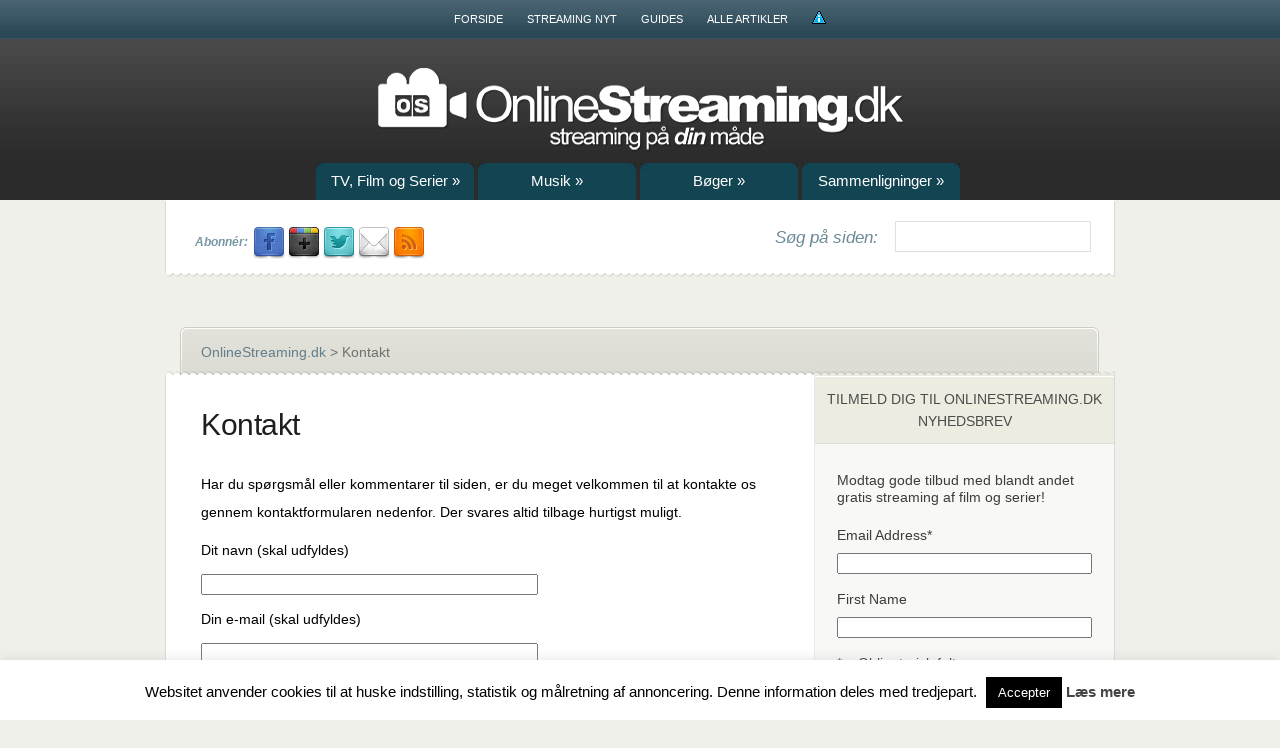

--- FILE ---
content_type: text/html; charset=UTF-8
request_url: http://onlinestreaming.dk/kontakt/
body_size: 14623
content:
<!DOCTYPE html PUBLIC "-//W3C//DTD XHTML 1.0 Transitional//EN" "http://www.w3.org/TR/xhtml1/DTD/xhtml1-transitional.dtd">
<html xmlns="http://www.w3.org/1999/xhtml" lang="da-DK">
<head profile="http://gmpg.org/xfn/11">
<meta http-equiv="Content-Type" content="text/html; charset=UTF-8" />

 
 

<link rel="stylesheet" href="http://onlinestreaming.dk/wp-content/themes/ONLINESTREAMING/style.css" type="text/css" media="screen" />
<!--[if lt IE 7]>
	<link rel="stylesheet" type="text/css" href="http://onlinestreaming.dk/wp-content/themes/eNews/ie6style.css" />
	<script type="text/javascript" src="http://onlinestreaming.dk/wp-content/themes/eNews/js/DD_belatedPNG_0.0.8a-min.js"></script>
	<script type="text/javascript">DD_belatedPNG.fix('div.info,#cats-menu ul,#page-menu ul');</script>
<![endif]-->
<!--[if IE 7]>
	<link rel="stylesheet" type="text/css" href="http://onlinestreaming.dk/wp-content/themes/eNews/ie7style.css" />
<![endif]-->

	<link rel="alternate" type="application/rss+xml" title="OnlineStreaming.dk RSS Feed" href="http://onlinestreaming.dk/feed/" />
<link rel="alternate" type="application/atom+xml" title="OnlineStreaming.dk Atom Feed" href="http://onlinestreaming.dk/feed/atom/" />
<link rel="pingback" href="http://onlinestreaming.dk/xmlrpc.php" />

<script type="text/javascript">
	document.documentElement.className = 'js';
</script>

<meta name='robots' content='index, follow, max-image-preview:large, max-snippet:-1, max-video-preview:-1' />

	<!-- This site is optimized with the Yoast SEO plugin v21.8.1 - https://yoast.com/wordpress/plugins/seo/ -->
	<title>Kontakt • OnlineStreaming.dk</title>
	<link rel="canonical" href="http://onlinestreaming.dk/kontakt/" />
	<meta property="og:locale" content="da_DK" />
	<meta property="og:type" content="article" />
	<meta property="og:title" content="Kontakt • OnlineStreaming.dk" />
	<meta property="og:description" content="Har du spørgsmål eller kommentarer til siden, er du meget velkommen til at kontakte os gennem kontaktformularen nedenfor. Der svares altid tilbage hurtigst muligt." />
	<meta property="og:url" content="http://onlinestreaming.dk/kontakt/" />
	<meta property="og:site_name" content="OnlineStreaming.dk" />
	<meta property="article:publisher" content="https://www.facebook.com/OnlineStreamingDK" />
	<meta property="article:modified_time" content="2014-07-15T11:39:06+00:00" />
	<meta property="og:image" content="http://onlinestreaming.dk/wp-content/uploads/2014/10/kvadratisk_logo_fb.png" />
	<meta property="og:image:width" content="960" />
	<meta property="og:image:height" content="960" />
	<meta property="og:image:type" content="image/png" />
	<script type="application/ld+json" class="yoast-schema-graph">{"@context":"https://schema.org","@graph":[{"@type":"WebPage","@id":"http://onlinestreaming.dk/kontakt/","url":"http://onlinestreaming.dk/kontakt/","name":"Kontakt • OnlineStreaming.dk","isPartOf":{"@id":"http://onlinestreaming.dk/#website"},"datePublished":"2012-09-15T21:27:45+00:00","dateModified":"2014-07-15T11:39:06+00:00","breadcrumb":{"@id":"http://onlinestreaming.dk/kontakt/#breadcrumb"},"inLanguage":"da-DK","potentialAction":[{"@type":"ReadAction","target":["http://onlinestreaming.dk/kontakt/"]}]},{"@type":"BreadcrumbList","@id":"http://onlinestreaming.dk/kontakt/#breadcrumb","itemListElement":[{"@type":"ListItem","position":1,"name":"Hjem","item":"http://onlinestreaming.dk/"},{"@type":"ListItem","position":2,"name":"Kontakt"}]},{"@type":"WebSite","@id":"http://onlinestreaming.dk/#website","url":"http://onlinestreaming.dk/","name":"OnlineStreaming.dk","description":"Streaming på din måde!","potentialAction":[{"@type":"SearchAction","target":{"@type":"EntryPoint","urlTemplate":"http://onlinestreaming.dk/?s={search_term_string}"},"query-input":"required name=search_term_string"}],"inLanguage":"da-DK"}]}</script>
	<!-- / Yoast SEO plugin. -->


<link rel='dns-prefetch' href='//platform.linkedin.com' />
<link rel="alternate" type="application/rss+xml" title="OnlineStreaming.dk &raquo; Feed" href="http://onlinestreaming.dk/feed/" />
<link rel="alternate" type="application/rss+xml" title="OnlineStreaming.dk &raquo;-kommentar-feed" href="http://onlinestreaming.dk/comments/feed/" />
		<!-- This site uses the Google Analytics by MonsterInsights plugin v8.23.1 - Using Analytics tracking - https://www.monsterinsights.com/ -->
		<!-- Note: MonsterInsights is not currently configured on this site. The site owner needs to authenticate with Google Analytics in the MonsterInsights settings panel. -->
					<!-- No tracking code set -->
				<!-- / Google Analytics by MonsterInsights -->
		<script type="text/javascript">
/* <![CDATA[ */
window._wpemojiSettings = {"baseUrl":"https:\/\/s.w.org\/images\/core\/emoji\/14.0.0\/72x72\/","ext":".png","svgUrl":"https:\/\/s.w.org\/images\/core\/emoji\/14.0.0\/svg\/","svgExt":".svg","source":{"concatemoji":"http:\/\/onlinestreaming.dk\/wp-includes\/js\/wp-emoji-release.min.js?ver=6.4.7"}};
/*! This file is auto-generated */
!function(i,n){var o,s,e;function c(e){try{var t={supportTests:e,timestamp:(new Date).valueOf()};sessionStorage.setItem(o,JSON.stringify(t))}catch(e){}}function p(e,t,n){e.clearRect(0,0,e.canvas.width,e.canvas.height),e.fillText(t,0,0);var t=new Uint32Array(e.getImageData(0,0,e.canvas.width,e.canvas.height).data),r=(e.clearRect(0,0,e.canvas.width,e.canvas.height),e.fillText(n,0,0),new Uint32Array(e.getImageData(0,0,e.canvas.width,e.canvas.height).data));return t.every(function(e,t){return e===r[t]})}function u(e,t,n){switch(t){case"flag":return n(e,"\ud83c\udff3\ufe0f\u200d\u26a7\ufe0f","\ud83c\udff3\ufe0f\u200b\u26a7\ufe0f")?!1:!n(e,"\ud83c\uddfa\ud83c\uddf3","\ud83c\uddfa\u200b\ud83c\uddf3")&&!n(e,"\ud83c\udff4\udb40\udc67\udb40\udc62\udb40\udc65\udb40\udc6e\udb40\udc67\udb40\udc7f","\ud83c\udff4\u200b\udb40\udc67\u200b\udb40\udc62\u200b\udb40\udc65\u200b\udb40\udc6e\u200b\udb40\udc67\u200b\udb40\udc7f");case"emoji":return!n(e,"\ud83e\udef1\ud83c\udffb\u200d\ud83e\udef2\ud83c\udfff","\ud83e\udef1\ud83c\udffb\u200b\ud83e\udef2\ud83c\udfff")}return!1}function f(e,t,n){var r="undefined"!=typeof WorkerGlobalScope&&self instanceof WorkerGlobalScope?new OffscreenCanvas(300,150):i.createElement("canvas"),a=r.getContext("2d",{willReadFrequently:!0}),o=(a.textBaseline="top",a.font="600 32px Arial",{});return e.forEach(function(e){o[e]=t(a,e,n)}),o}function t(e){var t=i.createElement("script");t.src=e,t.defer=!0,i.head.appendChild(t)}"undefined"!=typeof Promise&&(o="wpEmojiSettingsSupports",s=["flag","emoji"],n.supports={everything:!0,everythingExceptFlag:!0},e=new Promise(function(e){i.addEventListener("DOMContentLoaded",e,{once:!0})}),new Promise(function(t){var n=function(){try{var e=JSON.parse(sessionStorage.getItem(o));if("object"==typeof e&&"number"==typeof e.timestamp&&(new Date).valueOf()<e.timestamp+604800&&"object"==typeof e.supportTests)return e.supportTests}catch(e){}return null}();if(!n){if("undefined"!=typeof Worker&&"undefined"!=typeof OffscreenCanvas&&"undefined"!=typeof URL&&URL.createObjectURL&&"undefined"!=typeof Blob)try{var e="postMessage("+f.toString()+"("+[JSON.stringify(s),u.toString(),p.toString()].join(",")+"));",r=new Blob([e],{type:"text/javascript"}),a=new Worker(URL.createObjectURL(r),{name:"wpTestEmojiSupports"});return void(a.onmessage=function(e){c(n=e.data),a.terminate(),t(n)})}catch(e){}c(n=f(s,u,p))}t(n)}).then(function(e){for(var t in e)n.supports[t]=e[t],n.supports.everything=n.supports.everything&&n.supports[t],"flag"!==t&&(n.supports.everythingExceptFlag=n.supports.everythingExceptFlag&&n.supports[t]);n.supports.everythingExceptFlag=n.supports.everythingExceptFlag&&!n.supports.flag,n.DOMReady=!1,n.readyCallback=function(){n.DOMReady=!0}}).then(function(){return e}).then(function(){var e;n.supports.everything||(n.readyCallback(),(e=n.source||{}).concatemoji?t(e.concatemoji):e.wpemoji&&e.twemoji&&(t(e.twemoji),t(e.wpemoji)))}))}((window,document),window._wpemojiSettings);
/* ]]> */
</script>
<meta content="ONLINESTREAMING v." name="generator"/><link rel='stylesheet' id='flick-css' href='http://onlinestreaming.dk/wp-content/plugins/mailchimp/css/flick/flick.css?ver=6.4.7' type='text/css' media='all' />
<link rel='stylesheet' id='mailchimpSF_main_css-css' href='http://onlinestreaming.dk/?mcsf_action=main_css&#038;ver=6.4.7' type='text/css' media='all' />
<!--[if IE]>
<link rel='stylesheet' id='mailchimpSF_ie_css-css' href='http://onlinestreaming.dk/wp-content/plugins/mailchimp/css/ie.css?ver=6.4.7' type='text/css' media='all' />
<![endif]-->
<style id='wp-emoji-styles-inline-css' type='text/css'>

	img.wp-smiley, img.emoji {
		display: inline !important;
		border: none !important;
		box-shadow: none !important;
		height: 1em !important;
		width: 1em !important;
		margin: 0 0.07em !important;
		vertical-align: -0.1em !important;
		background: none !important;
		padding: 0 !important;
	}
</style>
<link rel='stylesheet' id='wp-block-library-css' href='http://onlinestreaming.dk/wp-includes/css/dist/block-library/style.min.css?ver=6.4.7' type='text/css' media='all' />
<style id='classic-theme-styles-inline-css' type='text/css'>
/*! This file is auto-generated */
.wp-block-button__link{color:#fff;background-color:#32373c;border-radius:9999px;box-shadow:none;text-decoration:none;padding:calc(.667em + 2px) calc(1.333em + 2px);font-size:1.125em}.wp-block-file__button{background:#32373c;color:#fff;text-decoration:none}
</style>
<style id='global-styles-inline-css' type='text/css'>
body{--wp--preset--color--black: #000000;--wp--preset--color--cyan-bluish-gray: #abb8c3;--wp--preset--color--white: #ffffff;--wp--preset--color--pale-pink: #f78da7;--wp--preset--color--vivid-red: #cf2e2e;--wp--preset--color--luminous-vivid-orange: #ff6900;--wp--preset--color--luminous-vivid-amber: #fcb900;--wp--preset--color--light-green-cyan: #7bdcb5;--wp--preset--color--vivid-green-cyan: #00d084;--wp--preset--color--pale-cyan-blue: #8ed1fc;--wp--preset--color--vivid-cyan-blue: #0693e3;--wp--preset--color--vivid-purple: #9b51e0;--wp--preset--gradient--vivid-cyan-blue-to-vivid-purple: linear-gradient(135deg,rgba(6,147,227,1) 0%,rgb(155,81,224) 100%);--wp--preset--gradient--light-green-cyan-to-vivid-green-cyan: linear-gradient(135deg,rgb(122,220,180) 0%,rgb(0,208,130) 100%);--wp--preset--gradient--luminous-vivid-amber-to-luminous-vivid-orange: linear-gradient(135deg,rgba(252,185,0,1) 0%,rgba(255,105,0,1) 100%);--wp--preset--gradient--luminous-vivid-orange-to-vivid-red: linear-gradient(135deg,rgba(255,105,0,1) 0%,rgb(207,46,46) 100%);--wp--preset--gradient--very-light-gray-to-cyan-bluish-gray: linear-gradient(135deg,rgb(238,238,238) 0%,rgb(169,184,195) 100%);--wp--preset--gradient--cool-to-warm-spectrum: linear-gradient(135deg,rgb(74,234,220) 0%,rgb(151,120,209) 20%,rgb(207,42,186) 40%,rgb(238,44,130) 60%,rgb(251,105,98) 80%,rgb(254,248,76) 100%);--wp--preset--gradient--blush-light-purple: linear-gradient(135deg,rgb(255,206,236) 0%,rgb(152,150,240) 100%);--wp--preset--gradient--blush-bordeaux: linear-gradient(135deg,rgb(254,205,165) 0%,rgb(254,45,45) 50%,rgb(107,0,62) 100%);--wp--preset--gradient--luminous-dusk: linear-gradient(135deg,rgb(255,203,112) 0%,rgb(199,81,192) 50%,rgb(65,88,208) 100%);--wp--preset--gradient--pale-ocean: linear-gradient(135deg,rgb(255,245,203) 0%,rgb(182,227,212) 50%,rgb(51,167,181) 100%);--wp--preset--gradient--electric-grass: linear-gradient(135deg,rgb(202,248,128) 0%,rgb(113,206,126) 100%);--wp--preset--gradient--midnight: linear-gradient(135deg,rgb(2,3,129) 0%,rgb(40,116,252) 100%);--wp--preset--font-size--small: 13px;--wp--preset--font-size--medium: 20px;--wp--preset--font-size--large: 36px;--wp--preset--font-size--x-large: 42px;--wp--preset--spacing--20: 0.44rem;--wp--preset--spacing--30: 0.67rem;--wp--preset--spacing--40: 1rem;--wp--preset--spacing--50: 1.5rem;--wp--preset--spacing--60: 2.25rem;--wp--preset--spacing--70: 3.38rem;--wp--preset--spacing--80: 5.06rem;--wp--preset--shadow--natural: 6px 6px 9px rgba(0, 0, 0, 0.2);--wp--preset--shadow--deep: 12px 12px 50px rgba(0, 0, 0, 0.4);--wp--preset--shadow--sharp: 6px 6px 0px rgba(0, 0, 0, 0.2);--wp--preset--shadow--outlined: 6px 6px 0px -3px rgba(255, 255, 255, 1), 6px 6px rgba(0, 0, 0, 1);--wp--preset--shadow--crisp: 6px 6px 0px rgba(0, 0, 0, 1);}:where(.is-layout-flex){gap: 0.5em;}:where(.is-layout-grid){gap: 0.5em;}body .is-layout-flow > .alignleft{float: left;margin-inline-start: 0;margin-inline-end: 2em;}body .is-layout-flow > .alignright{float: right;margin-inline-start: 2em;margin-inline-end: 0;}body .is-layout-flow > .aligncenter{margin-left: auto !important;margin-right: auto !important;}body .is-layout-constrained > .alignleft{float: left;margin-inline-start: 0;margin-inline-end: 2em;}body .is-layout-constrained > .alignright{float: right;margin-inline-start: 2em;margin-inline-end: 0;}body .is-layout-constrained > .aligncenter{margin-left: auto !important;margin-right: auto !important;}body .is-layout-constrained > :where(:not(.alignleft):not(.alignright):not(.alignfull)){max-width: var(--wp--style--global--content-size);margin-left: auto !important;margin-right: auto !important;}body .is-layout-constrained > .alignwide{max-width: var(--wp--style--global--wide-size);}body .is-layout-flex{display: flex;}body .is-layout-flex{flex-wrap: wrap;align-items: center;}body .is-layout-flex > *{margin: 0;}body .is-layout-grid{display: grid;}body .is-layout-grid > *{margin: 0;}:where(.wp-block-columns.is-layout-flex){gap: 2em;}:where(.wp-block-columns.is-layout-grid){gap: 2em;}:where(.wp-block-post-template.is-layout-flex){gap: 1.25em;}:where(.wp-block-post-template.is-layout-grid){gap: 1.25em;}.has-black-color{color: var(--wp--preset--color--black) !important;}.has-cyan-bluish-gray-color{color: var(--wp--preset--color--cyan-bluish-gray) !important;}.has-white-color{color: var(--wp--preset--color--white) !important;}.has-pale-pink-color{color: var(--wp--preset--color--pale-pink) !important;}.has-vivid-red-color{color: var(--wp--preset--color--vivid-red) !important;}.has-luminous-vivid-orange-color{color: var(--wp--preset--color--luminous-vivid-orange) !important;}.has-luminous-vivid-amber-color{color: var(--wp--preset--color--luminous-vivid-amber) !important;}.has-light-green-cyan-color{color: var(--wp--preset--color--light-green-cyan) !important;}.has-vivid-green-cyan-color{color: var(--wp--preset--color--vivid-green-cyan) !important;}.has-pale-cyan-blue-color{color: var(--wp--preset--color--pale-cyan-blue) !important;}.has-vivid-cyan-blue-color{color: var(--wp--preset--color--vivid-cyan-blue) !important;}.has-vivid-purple-color{color: var(--wp--preset--color--vivid-purple) !important;}.has-black-background-color{background-color: var(--wp--preset--color--black) !important;}.has-cyan-bluish-gray-background-color{background-color: var(--wp--preset--color--cyan-bluish-gray) !important;}.has-white-background-color{background-color: var(--wp--preset--color--white) !important;}.has-pale-pink-background-color{background-color: var(--wp--preset--color--pale-pink) !important;}.has-vivid-red-background-color{background-color: var(--wp--preset--color--vivid-red) !important;}.has-luminous-vivid-orange-background-color{background-color: var(--wp--preset--color--luminous-vivid-orange) !important;}.has-luminous-vivid-amber-background-color{background-color: var(--wp--preset--color--luminous-vivid-amber) !important;}.has-light-green-cyan-background-color{background-color: var(--wp--preset--color--light-green-cyan) !important;}.has-vivid-green-cyan-background-color{background-color: var(--wp--preset--color--vivid-green-cyan) !important;}.has-pale-cyan-blue-background-color{background-color: var(--wp--preset--color--pale-cyan-blue) !important;}.has-vivid-cyan-blue-background-color{background-color: var(--wp--preset--color--vivid-cyan-blue) !important;}.has-vivid-purple-background-color{background-color: var(--wp--preset--color--vivid-purple) !important;}.has-black-border-color{border-color: var(--wp--preset--color--black) !important;}.has-cyan-bluish-gray-border-color{border-color: var(--wp--preset--color--cyan-bluish-gray) !important;}.has-white-border-color{border-color: var(--wp--preset--color--white) !important;}.has-pale-pink-border-color{border-color: var(--wp--preset--color--pale-pink) !important;}.has-vivid-red-border-color{border-color: var(--wp--preset--color--vivid-red) !important;}.has-luminous-vivid-orange-border-color{border-color: var(--wp--preset--color--luminous-vivid-orange) !important;}.has-luminous-vivid-amber-border-color{border-color: var(--wp--preset--color--luminous-vivid-amber) !important;}.has-light-green-cyan-border-color{border-color: var(--wp--preset--color--light-green-cyan) !important;}.has-vivid-green-cyan-border-color{border-color: var(--wp--preset--color--vivid-green-cyan) !important;}.has-pale-cyan-blue-border-color{border-color: var(--wp--preset--color--pale-cyan-blue) !important;}.has-vivid-cyan-blue-border-color{border-color: var(--wp--preset--color--vivid-cyan-blue) !important;}.has-vivid-purple-border-color{border-color: var(--wp--preset--color--vivid-purple) !important;}.has-vivid-cyan-blue-to-vivid-purple-gradient-background{background: var(--wp--preset--gradient--vivid-cyan-blue-to-vivid-purple) !important;}.has-light-green-cyan-to-vivid-green-cyan-gradient-background{background: var(--wp--preset--gradient--light-green-cyan-to-vivid-green-cyan) !important;}.has-luminous-vivid-amber-to-luminous-vivid-orange-gradient-background{background: var(--wp--preset--gradient--luminous-vivid-amber-to-luminous-vivid-orange) !important;}.has-luminous-vivid-orange-to-vivid-red-gradient-background{background: var(--wp--preset--gradient--luminous-vivid-orange-to-vivid-red) !important;}.has-very-light-gray-to-cyan-bluish-gray-gradient-background{background: var(--wp--preset--gradient--very-light-gray-to-cyan-bluish-gray) !important;}.has-cool-to-warm-spectrum-gradient-background{background: var(--wp--preset--gradient--cool-to-warm-spectrum) !important;}.has-blush-light-purple-gradient-background{background: var(--wp--preset--gradient--blush-light-purple) !important;}.has-blush-bordeaux-gradient-background{background: var(--wp--preset--gradient--blush-bordeaux) !important;}.has-luminous-dusk-gradient-background{background: var(--wp--preset--gradient--luminous-dusk) !important;}.has-pale-ocean-gradient-background{background: var(--wp--preset--gradient--pale-ocean) !important;}.has-electric-grass-gradient-background{background: var(--wp--preset--gradient--electric-grass) !important;}.has-midnight-gradient-background{background: var(--wp--preset--gradient--midnight) !important;}.has-small-font-size{font-size: var(--wp--preset--font-size--small) !important;}.has-medium-font-size{font-size: var(--wp--preset--font-size--medium) !important;}.has-large-font-size{font-size: var(--wp--preset--font-size--large) !important;}.has-x-large-font-size{font-size: var(--wp--preset--font-size--x-large) !important;}
.wp-block-navigation a:where(:not(.wp-element-button)){color: inherit;}
:where(.wp-block-post-template.is-layout-flex){gap: 1.25em;}:where(.wp-block-post-template.is-layout-grid){gap: 1.25em;}
:where(.wp-block-columns.is-layout-flex){gap: 2em;}:where(.wp-block-columns.is-layout-grid){gap: 2em;}
.wp-block-pullquote{font-size: 1.5em;line-height: 1.6;}
</style>
<link rel='stylesheet' id='contact-form-7-css' href='http://onlinestreaming.dk/wp-content/plugins/contact-form-7/includes/css/styles.css?ver=5.8.7' type='text/css' media='all' />
<link rel='stylesheet' id='cookie-law-info-css' href='http://onlinestreaming.dk/wp-content/plugins/cookie-law-info/legacy/public/css/cookie-law-info-public.css?ver=3.1.8' type='text/css' media='all' />
<link rel='stylesheet' id='cookie-law-info-gdpr-css' href='http://onlinestreaming.dk/wp-content/plugins/cookie-law-info/legacy/public/css/cookie-law-info-gdpr.css?ver=3.1.8' type='text/css' media='all' />
<link rel='stylesheet' id='ppress-frontend-css' href='http://onlinestreaming.dk/wp-content/plugins/wp-user-avatar/assets/css/frontend.min.css?ver=4.14.2' type='text/css' media='all' />
<link rel='stylesheet' id='ppress-flatpickr-css' href='http://onlinestreaming.dk/wp-content/plugins/wp-user-avatar/assets/flatpickr/flatpickr.min.css?ver=4.14.2' type='text/css' media='all' />
<link rel='stylesheet' id='ppress-select2-css' href='http://onlinestreaming.dk/wp-content/plugins/wp-user-avatar/assets/select2/select2.min.css?ver=6.4.7' type='text/css' media='all' />
<link rel='stylesheet' id='wordpress-popular-posts-css-css' href='http://onlinestreaming.dk/wp-content/plugins/wordpress-popular-posts/assets/css/wpp.css?ver=6.3.4' type='text/css' media='all' />
<link rel='stylesheet' id='tablepress-default-css' href='http://onlinestreaming.dk/wp-content/plugins/tablepress/css/build/default.css?ver=2.2.4' type='text/css' media='all' />
<link rel='stylesheet' id='et-shortcodes-css-css' href='http://onlinestreaming.dk/wp-content/themes/eNews/epanel/shortcodes/css/shortcodes.css?ver=3.0' type='text/css' media='all' />
<link rel='stylesheet' id='really_simple_share_style-css' href='http://onlinestreaming.dk/wp-content/plugins/really-simple-facebook-twitter-share-buttons/style.css?ver=6.4.7' type='text/css' media='all' />
<link rel='stylesheet' id='fancybox-css' href='http://onlinestreaming.dk/wp-content/themes/eNews/epanel/page_templates/js/fancybox/jquery.fancybox-1.3.4.css?ver=1.3.4' type='text/css' media='screen' />
<link rel='stylesheet' id='et_page_templates-css' href='http://onlinestreaming.dk/wp-content/themes/eNews/epanel/page_templates/page_templates.css?ver=1.8' type='text/css' media='screen' />
<script type="text/javascript" src="http://onlinestreaming.dk/wp-includes/js/jquery/jquery.min.js?ver=3.7.1" id="jquery-core-js"></script>
<script type="text/javascript" src="http://onlinestreaming.dk/wp-includes/js/jquery/jquery-migrate.min.js?ver=3.4.1" id="jquery-migrate-js"></script>
<script type="text/javascript" src="http://onlinestreaming.dk/wp-includes/js/jquery/ui/core.min.js?ver=1.13.2" id="jquery-ui-core-js"></script>
<script type="text/javascript" src="http://onlinestreaming.dk/wp-content/plugins/mailchimp/js/scrollTo.js?ver=1.5.8" id="jquery_scrollto-js"></script>
<script type="text/javascript" src="http://onlinestreaming.dk/wp-includes/js/jquery/jquery.form.min.js?ver=4.3.0" id="jquery-form-js"></script>
<script type="text/javascript" id="mailchimpSF_main_js-js-extra">
/* <![CDATA[ */
var mailchimpSF = {"ajax_url":"http:\/\/onlinestreaming.dk\/"};
/* ]]> */
</script>
<script type="text/javascript" src="http://onlinestreaming.dk/wp-content/plugins/mailchimp/js/mailchimp.js?ver=1.5.8" id="mailchimpSF_main_js-js"></script>
<script type="text/javascript" src="http://onlinestreaming.dk/wp-content/plugins/mailchimp/js/datepicker.js?ver=6.4.7" id="datepicker-js"></script>
<script type="text/javascript" src="https://platform.linkedin.com/in.js?ver=6.4.7" id="really_simple_share_linkedin-js"></script>
<script type="text/javascript" src="http://onlinestreaming.dk/wp-content/plugins/mailchimp-widget/js/mailchimp-widget-min.js?ver=6.4.7" id="ns-mc-widget-js"></script>
<script type="text/javascript" id="cookie-law-info-js-extra">
/* <![CDATA[ */
var Cli_Data = {"nn_cookie_ids":[],"cookielist":[],"non_necessary_cookies":[],"ccpaEnabled":"","ccpaRegionBased":"","ccpaBarEnabled":"","strictlyEnabled":["necessary","obligatoire"],"ccpaType":"gdpr","js_blocking":"","custom_integration":"","triggerDomRefresh":"","secure_cookies":""};
var cli_cookiebar_settings = {"animate_speed_hide":"500","animate_speed_show":"500","background":"#fff","border":"#444","border_on":"","button_1_button_colour":"#000","button_1_button_hover":"#000000","button_1_link_colour":"#fff","button_1_as_button":"1","button_1_new_win":"","button_2_button_colour":"#333","button_2_button_hover":"#292929","button_2_link_colour":"#444","button_2_as_button":"","button_2_hidebar":"","button_3_button_colour":"#dedfe0","button_3_button_hover":"#b2b2b3","button_3_link_colour":"#333333","button_3_as_button":"1","button_3_new_win":"","button_4_button_colour":"#dedfe0","button_4_button_hover":"#b2b2b3","button_4_link_colour":"#333333","button_4_as_button":"1","button_7_button_colour":"#61a229","button_7_button_hover":"#4e8221","button_7_link_colour":"#fff","button_7_as_button":"1","button_7_new_win":"","font_family":"inherit","header_fix":"","notify_animate_hide":"1","notify_animate_show":"","notify_div_id":"#cookie-law-info-bar","notify_position_horizontal":"right","notify_position_vertical":"bottom","scroll_close":"","scroll_close_reload":"","accept_close_reload":"","reject_close_reload":"","showagain_tab":"","showagain_background":"#fff","showagain_border":"#000","showagain_div_id":"#cookie-law-info-again","showagain_x_position":"100px","text":"#000","show_once_yn":"","show_once":"15000","logging_on":"","as_popup":"","popup_overlay":"1","bar_heading_text":"","cookie_bar_as":"banner","popup_showagain_position":"bottom-right","widget_position":"left"};
var log_object = {"ajax_url":"http:\/\/onlinestreaming.dk\/wp-admin\/admin-ajax.php"};
/* ]]> */
</script>
<script type="text/javascript" src="http://onlinestreaming.dk/wp-content/plugins/cookie-law-info/legacy/public/js/cookie-law-info-public.js?ver=3.1.8" id="cookie-law-info-js"></script>
<script type="text/javascript" src="http://onlinestreaming.dk/wp-content/plugins/wp-user-avatar/assets/flatpickr/flatpickr.min.js?ver=4.14.2" id="ppress-flatpickr-js"></script>
<script type="text/javascript" src="http://onlinestreaming.dk/wp-content/plugins/wp-user-avatar/assets/select2/select2.min.js?ver=4.14.2" id="ppress-select2-js"></script>
<script type="application/json" id="wpp-json">

{"sampling_active":0,"sampling_rate":100,"ajax_url":"http:\/\/onlinestreaming.dk\/wp-json\/wordpress-popular-posts\/v1\/popular-posts","api_url":"http:\/\/onlinestreaming.dk\/wp-json\/wordpress-popular-posts","ID":13,"token":"e4283f0dc3","lang":0,"debug":0}

</script>
<script type="text/javascript" src="http://onlinestreaming.dk/wp-content/plugins/wordpress-popular-posts/assets/js/wpp.min.js?ver=6.3.4" id="wpp-js-js"></script>
<link rel="https://api.w.org/" href="http://onlinestreaming.dk/wp-json/" /><link rel="alternate" type="application/json" href="http://onlinestreaming.dk/wp-json/wp/v2/pages/13" /><link rel="EditURI" type="application/rsd+xml" title="RSD" href="http://onlinestreaming.dk/xmlrpc.php?rsd" />
<meta name="generator" content="WordPress 6.4.7" />
<link rel='shortlink' href='http://onlinestreaming.dk/?p=13' />
<link rel="alternate" type="application/json+oembed" href="http://onlinestreaming.dk/wp-json/oembed/1.0/embed?url=http%3A%2F%2Fonlinestreaming.dk%2Fkontakt%2F" />
<link rel="alternate" type="text/xml+oembed" href="http://onlinestreaming.dk/wp-json/oembed/1.0/embed?url=http%3A%2F%2Fonlinestreaming.dk%2Fkontakt%2F&#038;format=xml" />
<script type='text/javascript'>
var tminusnow = '{"now":"1\/30\/2026 11:08:26"}';
</script><script type="text/javascript">
        jQuery(function($) {
            $('.date-pick').each(function() {
                var format = $(this).data('format') || 'mm/dd/yyyy';
                format = format.replace(/yyyy/i, 'yy');
                $(this).datepicker({
                    autoFocusNextInput: true,
                    constrainInput: false,
                    changeMonth: true,
                    changeYear: true,
                    beforeShow: function(input, inst) { $('#ui-datepicker-div').addClass('show'); },
                    dateFormat: format.toLowerCase(),
                });
            });
            d = new Date();
            $('.birthdate-pick').each(function() {
                var format = $(this).data('format') || 'mm/dd';
                format = format.replace(/yyyy/i, 'yy');
                $(this).datepicker({
                    autoFocusNextInput: true,
                    constrainInput: false,
                    changeMonth: true,
                    changeYear: false,
                    minDate: new Date(d.getFullYear(), 1-1, 1),
                    maxDate: new Date(d.getFullYear(), 12-1, 31),
                    beforeShow: function(input, inst) { $('#ui-datepicker-div').removeClass('show'); },
                    dateFormat: format.toLowerCase(),
                });

            });

        });
    </script>
<script type="text/javascript">
        //<![CDATA[
        
      !function(d,s,id){var js,fjs=d.getElementsByTagName(s)[0];if(!d.getElementById(id)){js=d.createElement(s);js.id=id;js.src="https://platform.twitter.com/widgets.js";fjs.parentNode.insertBefore(js,fjs);}}(document,"script","twitter-wjs");
      
      window.___gcfg = {lang: "da"};
		  (function() {
		    var po = document.createElement("script"); po.type = "text/javascript"; po.async = true;
		    po.src = "https://apis.google.com/js/plusone.js";
		    var s = document.getElementsByTagName("script")[0]; s.parentNode.insertBefore(po, s);
		  })();
      
        //]]>
  		</script><script type="text/javascript">
	window._wp_rp_static_base_url = 'https://rp.zemanta.com/static/';
	window._wp_rp_wp_ajax_url = "http://onlinestreaming.dk/wp-admin/admin-ajax.php";
	window._wp_rp_plugin_version = '3.6';
	window._wp_rp_post_id = '13';
	window._wp_rp_num_rel_posts = '5';
	window._wp_rp_thumbnails = true;
	window._wp_rp_post_title = 'Kontakt';
	window._wp_rp_post_tags = [];
</script>
<link rel="stylesheet" href="http://onlinestreaming.dk/wp-content/plugins/related-posts/static/themes/vertical-m.css?version=3.6" />
            <style id="wpp-loading-animation-styles">@-webkit-keyframes bgslide{from{background-position-x:0}to{background-position-x:-200%}}@keyframes bgslide{from{background-position-x:0}to{background-position-x:-200%}}.wpp-widget-placeholder,.wpp-widget-block-placeholder,.wpp-shortcode-placeholder{margin:0 auto;width:60px;height:3px;background:#dd3737;background:linear-gradient(90deg,#dd3737 0%,#571313 10%,#dd3737 100%);background-size:200% auto;border-radius:3px;-webkit-animation:bgslide 1s infinite linear;animation:bgslide 1s infinite linear}</style>
            <style type="text/css">.recentcomments a{display:inline !important;padding:0 !important;margin:0 !important;}</style>	<style type="text/css">
		#et_pt_portfolio_gallery { margin-left: -21px; }
		.et_pt_portfolio_item { margin-left: 20px; }
		.et_portfolio_small { margin-left: -40px !important; }
		.et_portfolio_small .et_pt_portfolio_item { margin-left: 28px !important; }
		.et_portfolio_large { margin-left: -28px !important; }
		.et_portfolio_large .et_pt_portfolio_item { margin-left: 3px !important; }
	</style>
<link rel="shortcut icon" href="http://onlinestreaming.dk/favicon.ico" /></head>
<body  class="page-template-default page page-id-13 chrome et_includes_sidebar">
	<div id="header">
		<div class="container">
			<!-- Page Menu -->
			<ul id="page-menu" class="nav superfish"><li id="menu-item-554" class="menu-item menu-item-type-custom menu-item-object-custom menu-item-home menu-item-554"><a href="http://onlinestreaming.dk/">Forside</a></li>
<li id="menu-item-820" class="menu-item menu-item-type-taxonomy menu-item-object-category menu-item-820"><a href="http://onlinestreaming.dk/category/streaming-nyheder/">Streaming Nyt</a></li>
<li id="menu-item-580" class="menu-item menu-item-type-taxonomy menu-item-object-category menu-item-580"><a href="http://onlinestreaming.dk/category/streaming-guides/">Guides</a></li>
<li id="menu-item-579" class="menu-item menu-item-type-post_type menu-item-object-page menu-item-579"><a href="http://onlinestreaming.dk/streaming-nyheder-artikler/">Alle Artikler</a></li>
<li id="menu-item-1310" class="menu-item menu-item-type-post_type menu-item-object-page menu-item-1310"><a href="http://onlinestreaming.dk/persondatapolitik/"><img src="http://onlinestreaming.dk/wp-content/themes/ONLINESTREAMING/images/cookie.png"></a></li>
</ul>			
			<!-- Logo -->
			<br class="clear"/>
			<a href="http://onlinestreaming.dk">				<img src="http://onlinestreaming.dk/wp-content/uploads/2014/09/topbanner1.png" alt="OnlineStreaming.dk" id="logo"/></a>
			<div class="clear"></div>
			
			<!-- Categories Menu -->
			<ul id="cats-menu" class="nav superfish"><li id="menu-item-685" class="menu-item menu-item-type-post_type menu-item-object-page menu-item-has-children menu-item-685"><a href="http://onlinestreaming.dk/tv-film-serier/">TV, Film og Serier</a>
<ul class="sub-menu">
	<li id="menu-item-252" class="menu-item menu-item-type-post_type menu-item-object-page menu-item-has-children menu-item-252"><a href="http://onlinestreaming.dk/tv-film-serier/streamingtjenester/">Streamingtjenester</a>
	<ul class="sub-menu">
		<li id="menu-item-1323" class="menu-item menu-item-type-post_type menu-item-object-page menu-item-1323"><a href="http://onlinestreaming.dk/tv-film-serier/streamingtjenester/dplay/">Dplay</a></li>
		<li id="menu-item-253" class="menu-item menu-item-type-post_type menu-item-object-page menu-item-253"><a href="http://onlinestreaming.dk/tv-film-serier/streamingtjenester/viaplay/">Viaplay</a></li>
		<li id="menu-item-212" class="menu-item menu-item-type-post_type menu-item-object-page menu-item-212"><a href="http://onlinestreaming.dk/tv-film-serier/streamingtjenester/netflix/">Netflix</a></li>
		<li id="menu-item-236" class="menu-item menu-item-type-post_type menu-item-object-page menu-item-236"><a href="http://onlinestreaming.dk/tv-film-serier/streamingtjenester/hbo-nordic/">HBO Nordic</a></li>
		<li id="menu-item-235" class="menu-item menu-item-type-post_type menu-item-object-page menu-item-235"><a href="http://onlinestreaming.dk/tv-film-serier/streamingtjenester/yousee-play/">YouSee Play</a></li>
		<li id="menu-item-254" class="menu-item menu-item-type-post_type menu-item-object-page menu-item-254"><a href="http://onlinestreaming.dk/tv-film-serier/streamingtjenester/tv2-play/">TV 2 Play</a></li>
		<li id="menu-item-429" class="menu-item menu-item-type-post_type menu-item-object-page menu-item-429"><a href="http://onlinestreaming.dk/tv-film-serier/streamingtjenester/plejmo/">Plejmo</a></li>
		<li id="menu-item-1454" class="menu-item menu-item-type-post_type menu-item-object-page menu-item-1454"><a href="http://onlinestreaming.dk/tv-film-serier/streamingtjenester/cmore/">C More</a></li>
	</ul>
</li>
	<li id="menu-item-686" class="menu-item menu-item-type-taxonomy menu-item-object-category menu-item-686"><a href="http://onlinestreaming.dk/category/streaming-film-og-serier/">Artikler</a></li>
	<li id="menu-item-1215" class="menu-item menu-item-type-taxonomy menu-item-object-category menu-item-1215"><a href="http://onlinestreaming.dk/category/toplister-tv-film-serier/">Toplister</a></li>
</ul>
</li>
<li id="menu-item-687" class="menu-item menu-item-type-post_type menu-item-object-page menu-item-has-children menu-item-687"><a href="http://onlinestreaming.dk/musik/">Musik</a>
<ul class="sub-menu">
	<li id="menu-item-251" class="menu-item menu-item-type-post_type menu-item-object-page menu-item-has-children menu-item-251"><a href="http://onlinestreaming.dk/musik/streamingtjenester/">Streamingtjenester</a>
	<ul class="sub-menu">
		<li id="menu-item-215" class="menu-item menu-item-type-post_type menu-item-object-page menu-item-215"><a href="http://onlinestreaming.dk/musik/streamingtjenester/spotify/">Spotify</a></li>
		<li id="menu-item-214" class="menu-item menu-item-type-post_type menu-item-object-page menu-item-214"><a href="http://onlinestreaming.dk/musik/streamingtjenester/wimp/">WiMP</a></li>
	</ul>
</li>
	<li id="menu-item-118" class="menu-item menu-item-type-taxonomy menu-item-object-category menu-item-118"><a href="http://onlinestreaming.dk/category/streaming-musik/">Artikler</a></li>
	<li id="menu-item-1214" class="menu-item menu-item-type-taxonomy menu-item-object-category menu-item-1214"><a href="http://onlinestreaming.dk/category/toplister-musik/">Toplister</a></li>
</ul>
</li>
<li id="menu-item-726" class="menu-item menu-item-type-post_type menu-item-object-page menu-item-has-children menu-item-726"><a href="http://onlinestreaming.dk/boeger/">Bøger</a>
<ul class="sub-menu">
	<li id="menu-item-727" class="menu-item menu-item-type-post_type menu-item-object-page menu-item-has-children menu-item-727"><a href="http://onlinestreaming.dk/boeger/streamingtjenester/">Streamingtjenester</a>
	<ul class="sub-menu">
		<li id="menu-item-729" class="menu-item menu-item-type-post_type menu-item-object-page menu-item-729"><a href="http://onlinestreaming.dk/boeger/streamingtjenester/mofibo/">Mofibo</a></li>
		<li id="menu-item-728" class="menu-item menu-item-type-post_type menu-item-object-page menu-item-728"><a href="http://onlinestreaming.dk/boeger/streamingtjenester/riidr/">Riidr</a></li>
	</ul>
</li>
	<li id="menu-item-731" class="menu-item menu-item-type-taxonomy menu-item-object-category menu-item-731"><a href="http://onlinestreaming.dk/category/boeger-streaming/">Artikler</a></li>
	<li id="menu-item-1213" class="menu-item menu-item-type-taxonomy menu-item-object-category menu-item-1213"><a href="http://onlinestreaming.dk/category/toplister-boeger/">Toplister</a></li>
</ul>
</li>
<li id="menu-item-601" class="menu-item menu-item-type-post_type menu-item-object-page menu-item-has-children menu-item-601"><a href="http://onlinestreaming.dk/sammenligninger/">Sammenligninger</a>
<ul class="sub-menu">
	<li id="menu-item-603" class="menu-item menu-item-type-post_type menu-item-object-page menu-item-603"><a href="http://onlinestreaming.dk/tv-film-serier/streamingtjenester/">TV, Film og Serier</a></li>
	<li id="menu-item-602" class="menu-item menu-item-type-post_type menu-item-object-page menu-item-602"><a href="http://onlinestreaming.dk/musik/streamingtjenester/">Musik</a></li>
	<li id="menu-item-773" class="menu-item menu-item-type-post_type menu-item-object-page menu-item-773"><a href="http://onlinestreaming.dk/boeger/streamingtjenester/">Bøger</a></li>
	<li id="menu-item-723" class="menu-item menu-item-type-post_type menu-item-object-page menu-item-723"><a href="http://onlinestreaming.dk/sammenligninger/mobilabonnementer-med-streaming/">Mobilabonnementer med Streaming</a></li>
</ul>
</li>
</ul>			
		</div> <!-- end container -->
	</div> <!-- end header -->
	
	<div id="content">
		<div class="container">
		
			<div id="subscribe">
				<p><em>Abonnér: </em>
				<a href="https://www.facebook.com/pages/ONLINESTREAMINGdk/333669966728216" target="_blank"><img src="http://ONLINESTREAMING.dk/wp-content/themes/ONLINESTREAMING/images/facebook.png" /></a> 
				<a href="https://plus.google.com/117466643234119487346/" rel="publisher" target="_blank"><img src="http://ONLINESTREAMING.dk/wp-content/themes/ONLINESTREAMING/images/googleplus.png" /></a> 
				<a href="https://twitter.com/STREAMINGguides" target="_blank"><img src="http://ONLINESTREAMING.dk/wp-content/themes/ONLINESTREAMING/images/twitter.png" /></a> 
				<a href="http://onlinestreaming.dk/nyhedsbrev/" target="_blank"><img src="http://ONLINESTREAMING.dk/wp-content/themes/ONLINESTREAMING/images/email.png" /></a> 
				<a href="http://feeds.feedburner.com/ONLINESTREAMINGdk" target="_blank"><img src="http://ONLINESTREAMING.dk/wp-content/themes/ONLINESTREAMING/images/rss.png" /></a>
				</p>
				<!-- Search form -->
				<div id="search">
					<h3>Søg på siden:</h3>
					<form method="get" id="searchform" action="http://onlinestreaming.dk/">
						<fieldset>
							<input type="text" value="" name="s" id="search-field" />
						</fieldset>
					</form>
				</div> <!-- end search -->
				
				<div class="clear"></div>
				
			</div> <!-- end subscribe -->
            
			<div id="post-top">
	<div class="breadcrumb">
		<!-- Breadcrumb NavXT 7.2.0 -->
<span typeof="v:Breadcrumb"><a rel="v:url" property="v:title" title="Gå tilOnlineStreaming.dk." href="http://onlinestreaming.dk" class="home">OnlineStreaming.dk</a></span> &gt; <span typeof="v:Breadcrumb"><span property="v:title">Kontakt</span></span>	</div> <!-- end breadcrumb -->
</div> <!-- end post-top -->

<div id="main-area-wrap">
	<div id="wrapper">
		<div id="main" class="noborder">
			<h1 class="page-title">Kontakt</h1>
			<div id="post-content">

				
				
				<p>Har du spørgsmål eller kommentarer til siden, er du meget velkommen til at kontakte os gennem kontaktformularen nedenfor. Der svares altid tilbage hurtigst muligt.</p>

<div class="wpcf7 no-js" id="wpcf7-f6-p13-o1" lang="" dir="ltr">
<div class="screen-reader-response"><p role="status" aria-live="polite" aria-atomic="true"></p> <ul></ul></div>
<form action="/kontakt/#wpcf7-f6-p13-o1" method="post" class="wpcf7-form init" aria-label="Kontaktformular" novalidate="novalidate" data-status="init">
<div style="display: none;">
<input type="hidden" name="_wpcf7" value="6" />
<input type="hidden" name="_wpcf7_version" value="5.8.7" />
<input type="hidden" name="_wpcf7_locale" value="" />
<input type="hidden" name="_wpcf7_unit_tag" value="wpcf7-f6-p13-o1" />
<input type="hidden" name="_wpcf7_container_post" value="13" />
<input type="hidden" name="_wpcf7_posted_data_hash" value="" />
</div>
<p>Dit navn (skal udfyldes)
</p>
<p><span class="wpcf7-form-control-wrap" data-name="your-name"><input size="40" class="wpcf7-form-control wpcf7-text wpcf7-validates-as-required" aria-required="true" aria-invalid="false" value="" type="text" name="your-name" /></span>
</p>
<p>Din e-mail (skal udfyldes)
</p>
<p><span class="wpcf7-form-control-wrap" data-name="your-email"><input size="40" class="wpcf7-form-control wpcf7-email wpcf7-validates-as-required wpcf7-text wpcf7-validates-as-email" aria-required="true" aria-invalid="false" value="" type="email" name="your-email" /></span>
</p>
<p>Emne
</p>
<p><span class="wpcf7-form-control-wrap" data-name="your-subject"><input size="40" class="wpcf7-form-control wpcf7-text" aria-invalid="false" value="" type="text" name="your-subject" /></span>
</p>
<p>Din besked
</p>
<p><span class="wpcf7-form-control-wrap" data-name="your-message"><textarea cols="40" rows="10" class="wpcf7-form-control wpcf7-textarea" aria-invalid="false" name="your-message"></textarea></span>
</p>
<p><input class="wpcf7-form-control wpcf7-submit has-spinner" type="submit" value="Send" />
</p><p style="display: none !important;" class="akismet-fields-container" data-prefix="_wpcf7_ak_"><label>&#916;<textarea name="_wpcf7_ak_hp_textarea" cols="45" rows="8" maxlength="100"></textarea></label><input type="hidden" id="ak_js_1" name="_wpcf7_ak_js" value="101"/><script>document.getElementById( "ak_js_1" ).setAttribute( "value", ( new Date() ).getTime() );</script></p><div class="wpcf7-response-output" aria-hidden="true"></div>
</form>
</div>

				
			</div> <!-- end post-content -->
			<br class="clearfix"/>
			<!-- You can start editing here. -->

	<div id="comment-section" class="nocomments">
					<!-- If comments are closed. -->
				<div id="respond">
					<p class="nocomments">Lukket for kommentarer.</p>
				</div> <!-- end respond div -->
		
</div> <!-- end comment-section -->
		</div> <!-- end main -->
<div id="sidebar">

<h3>Tilmeld dig til OnlineStreaming.dk Nyhedsbrev</h3><div class="sidebar-block">	<style>
		.widget_mailchimpsf_widget .widget-title {
		line-height: 1.4em;
		margin-bottom: 0.75em;
	}
	#mc_subheader {
		line-height: 1.25em;
		margin-bottom: 18px;
	}
	.mc_merge_var {
		margin-bottom: 1.0em;
	}
	.mc_var_label,
	.mc_interest_label {
		display: block;
		margin-bottom: 0.5em;
	}
	.mc_input {
		-moz-box-sizing: border-box;
		-webkit-box-sizing: border-box;
		box-sizing: border-box;
		width: 100%;
	}
	.mc_input.mc_phone {
		width: auto;
	}
	select.mc_select {
		margin-top: 0.5em;
		width: 100%;
	}
	.mc_address_label {
		margin-top: 1.0em;
		margin-bottom: 0.5em;
		display: block;
	}
	.mc_address_label ~ select {
		width: 100%;		
	}
	.mc_list li {
		list-style: none;
		background: none !important;
	}
	.mc_interests_header {
		margin-top: 1.0em;
		margin-bottom: 0.5em;
	}
	.mc_interest label,
	.mc_interest input {
		margin-bottom: 0.4em;
	}
	#mc_signup_submit {
		margin-top: 1.5em;
		width: 80%;
	}
	#mc_unsub_link a {
		font-size: 0.75em;
	}
	#mc_unsub_link {
		margin-top: 1.0em;
	}
	.mc_header_address,
	.mc_email_format {
		display: block;
		font-weight: bold;
		margin-top: 1.0em;
		margin-bottom: 0.5em;
	}
	.mc_email_options {
		margin-top: 0.5em;
	}
	.mc_email_type {
		padding-left: 4px;
	}
	</style>
	
<div id="mc_signup">
	<form method="post" action="#mc_signup" id="mc_signup_form">
		<input type="hidden" id="mc_submit_type" name="mc_submit_type" value="html" />
		<input type="hidden" name="mcsf_action" value="mc_submit_signup_form" />
		<input type="hidden" id="_mc_submit_signup_form_nonce" name="_mc_submit_signup_form_nonce" value="b48baee9ca" />		
			<div id="mc_subheader">
			Modtag gode tilbud med blandt andet gratis streaming af film og serier!		</div><!-- /mc_subheader -->
			
	<div class="mc_form_inside">
		
		<div class="updated" id="mc_message">
					</div><!-- /mc_message -->

		
<div class="mc_merge_var">
		<label for="mc_mv_EMAIL" class="mc_var_label mc_header mc_header_email">Email Address<span class="mc_required">*</span></label>
	<input type="text" size="18" placeholder="" name="mc_mv_EMAIL" id="mc_mv_EMAIL" class="mc_input"/>
</div><!-- /mc_merge_var -->
<div class="mc_merge_var">
		<label for="mc_mv_FNAME" class="mc_var_label mc_header mc_header_text">First Name</label>
	<input type="text" size="18" placeholder="" name="mc_mv_FNAME" id="mc_mv_FNAME" class="mc_input"/>
</div><!-- /mc_merge_var -->			<div id="mc-indicates-required">
				* = Obligatorisk felt			</div><!-- /mc-indicates-required -->
			
		<div class="mc_signup_submit">
			<input type="submit" name="mc_signup_submit" id="mc_signup_submit" value="Tilmeld" class="button" />
		</div><!-- /mc_signup_submit -->
	
	
				
	</div><!-- /mc_form_inside -->
	</form><!-- /mc_signup_form -->
</div><!-- /mc_signup_container -->
	</div> <!-- end sidebar block --><h3>Prøv Viaplay gratis uden binding!</h3><div class="sidebar-block">			<div class="textwidget"><center><a href="https://online.adservicemedia.dk/cgi-bin/click.pl?bid=544414&media_id=10881" target="_blank" rel="noopener"><img src="https://impr.adservicemedia.dk/cgi-bin/Services/ImpressionService/Image.pl?bid=544414&media_id=10881"/></a></center></div>
		</div> <!-- end sidebar block --><h3>Følg os på Facebook</h3><div class="sidebar-block">			<div class="textwidget"><b>KONKURRENCE</b><br>
Like os på Facebook og deltag automatisk i konkurrencen om 3 måneders Viaplay abonnement.
<br><br>
<iframe src="//www.facebook.com/plugins/likebox.php?href=https%3A%2F%2Fwww.facebook.com%2Fpages%2FONLINESTREAMINGdk%2F333669966728216&amp;width=255&amp;height=258&amp;colorscheme=light&amp;show_faces=true&amp;header=false&amp;stream=false&amp;show_border=false&amp;appId=465016506853479" scrolling="no" frameborder="0" style="border:none; overflow:hidden; width:100%; height:258px;" allowTransparency="true"></iframe></div>
		</div> <!-- end sidebar block -->

<h3>Populære Artikler</h3><div class="sidebar-block"><ul class="wpp-list">
<li>
<a href="http://onlinestreaming.dk/tv-film-serier/streamingtjenester/nutv/" class="wpp-post-title" target="_self">NUTV</a>
</li>
<li>
<a href="http://onlinestreaming.dk/stream-danske-julekalendere-se-det-online/" class="wpp-post-title" target="_self">Stream danske julekalendere 2014: Se det online</a>
</li>
<li>
<a href="http://onlinestreaming.dk/tv-film-serier/streamingtjenester/dplay/" class="wpp-post-title" target="_self">Dplay</a>
</li>
<li>
<a href="http://onlinestreaming.dk/stream-danske-julekalendere-2016-se-dem-online/" class="wpp-post-title" target="_self">Stream danske julekalendere 2016: Se dem online</a>
</li>
<li>
<a href="http://onlinestreaming.dk/tv-film-serier/streamingtjenester/" class="wpp-post-title" target="_self">Streamingtjenester med TV, Film og Serier</a>
</li>
<li>
<a href="http://onlinestreaming.dk/stream-paradise-hotel-2015-se-det-online/" class="wpp-post-title" target="_self">Stream Paradise Hotel: Se det online</a>
</li>
</ul>
</div> <!-- end sidebar block -->
</div> <!-- end sidebar -->		</div> <!-- end wrapper -->
	</div> <!-- end main area wrap -->
	<div id="footer-widgets-wrap">
		<div id="footer-widgets-inside">
			
		<div class="widget">
		<h4>Seneste Indlæg</h4>
		<ul>
											<li>
					<a href="http://onlinestreaming.dk/stream-paradise-hotel-2018-se-det-online-gratis/">Stream Paradise Hotel 2018: Se det online (GRATIS)</a>
									</li>
											<li>
					<a href="http://onlinestreaming.dk/stream-danske-julekalendere-2016-se-dem-online/">Stream danske julekalendere 2016: Se dem online</a>
									</li>
											<li>
					<a href="http://onlinestreaming.dk/se-familien-fra-bryggen-online-gratis-streaming/">Se Familien fra Bryggen Online (Gratis Streaming)</a>
									</li>
					</ul>

		</div> <!-- end widget --><div class="widget"><h4>Seneste Kommentarer</h4><ul id="recentcomments"><li class="recentcomments"><span class="comment-author-link">Trine Bjerg</span> til <a href="http://onlinestreaming.dk/tv-film-serier/streamingtjenester/hbo-nordic/#comment-7556">HBO Nordic</a></li><li class="recentcomments"><span class="comment-author-link">ann svarer</span> til <a href="http://onlinestreaming.dk/tv-film-serier/streamingtjenester/dplay/#comment-7204">Dplay</a></li><li class="recentcomments"><span class="comment-author-link">Kim</span> til <a href="http://onlinestreaming.dk/tv-film-serier/streamingtjenester/dplay/#comment-7124">Dplay</a></li><li class="recentcomments"><span class="comment-author-link">Jørgen</span> til <a href="http://onlinestreaming.dk/tv-film-serier/streamingtjenester/dplay/#comment-7094">Dplay</a></li></ul></div> <!-- end widget --><div class="widget"><h4>OnlineStreaming.dk</h4>			<div class="textwidget"><a href="http://onlinestreaming.dk/FAQ/">FAQ</a><br>
<a href="http://onlinestreaming.dk/sitemap/">Sitemap</a><br>
<a href="http://onlinestreaming.dk/om-os/">Om</a><br>
<a href="http://onlinestreaming.dk/kontakt/">Kontakt</a><br></div>
		</div> <!-- end widget -->		</div> <!-- end footer-widgets-inside -->
		<div id="footer-bottom"><p>Copyright ©</p></div>
	</div> <!-- end footer-widgets-wrap -->
</div> <!-- end container -->
</div> <!-- end content -->

<script type="text/javascript" src="http://onlinestreaming.dk/wp-content/themes/eNews/js/jquery.easing.1.3.js"></script>
<script type="text/javascript" src="http://onlinestreaming.dk/wp-content/themes/eNews/js/superfish.js"></script>
<script type="text/javascript" src="http://onlinestreaming.dk/wp-content/themes/eNews/js/init.js"></script>






	<script type="text/javascript">
		jQuery(".js ul#page-menu, .js ul#cats-menu, img#logo").show(); //prevents a flash of unstyled content
	</script>
<!--googleoff: all--><div id="cookie-law-info-bar" data-nosnippet="true"><span>Websitet anvender cookies til at huske indstilling, statistik og målretning af annoncering. Denne information deles med tredjepart. <a role='button' data-cli_action="accept" id="cookie_action_close_header" class="medium cli-plugin-button cli-plugin-main-button cookie_action_close_header cli_action_button wt-cli-accept-btn">Accepter</a> <a href="http://onlinestreaming.dk/persondatapolitik/" id="CONSTANT_OPEN_URL" target="_blank" class="cli-plugin-main-link">Læs mere</a></span></div><div id="cookie-law-info-again" data-nosnippet="true"><span id="cookie_hdr_showagain">Persondatapolitik</span></div><div class="cli-modal" data-nosnippet="true" id="cliSettingsPopup" tabindex="-1" role="dialog" aria-labelledby="cliSettingsPopup" aria-hidden="true">
  <div class="cli-modal-dialog" role="document">
	<div class="cli-modal-content cli-bar-popup">
		  <button type="button" class="cli-modal-close" id="cliModalClose">
			<svg class="" viewBox="0 0 24 24"><path d="M19 6.41l-1.41-1.41-5.59 5.59-5.59-5.59-1.41 1.41 5.59 5.59-5.59 5.59 1.41 1.41 5.59-5.59 5.59 5.59 1.41-1.41-5.59-5.59z"></path><path d="M0 0h24v24h-24z" fill="none"></path></svg>
			<span class="wt-cli-sr-only">Luk</span>
		  </button>
		  <div class="cli-modal-body">
			<div class="cli-container-fluid cli-tab-container">
	<div class="cli-row">
		<div class="cli-col-12 cli-align-items-stretch cli-px-0">
			<div class="cli-privacy-overview">
				<h4>Privacy Overview</h4>				<div class="cli-privacy-content">
					<div class="cli-privacy-content-text">This website uses cookies to improve your experience while you navigate through the website. Out of these, the cookies that are categorized as necessary are stored on your browser as they are essential for the working of basic functionalities of the website. We also use third-party cookies that help us analyze and understand how you use this website. These cookies will be stored in your browser only with your consent. You also have the option to opt-out of these cookies. But opting out of some of these cookies may affect your browsing experience.</div>
				</div>
				<a class="cli-privacy-readmore" aria-label="Vis mere" role="button" data-readmore-text="Vis mere" data-readless-text="Vis mindre"></a>			</div>
		</div>
		<div class="cli-col-12 cli-align-items-stretch cli-px-0 cli-tab-section-container">
												<div class="cli-tab-section">
						<div class="cli-tab-header">
							<a role="button" tabindex="0" class="cli-nav-link cli-settings-mobile" data-target="necessary" data-toggle="cli-toggle-tab">
								Necessary							</a>
															<div class="wt-cli-necessary-checkbox">
									<input type="checkbox" class="cli-user-preference-checkbox"  id="wt-cli-checkbox-necessary" data-id="checkbox-necessary" checked="checked"  />
									<label class="form-check-label" for="wt-cli-checkbox-necessary">Necessary</label>
								</div>
								<span class="cli-necessary-caption">Altid aktiveret</span>
													</div>
						<div class="cli-tab-content">
							<div class="cli-tab-pane cli-fade" data-id="necessary">
								<div class="wt-cli-cookie-description">
									Necessary cookies are absolutely essential for the website to function properly. This category only includes cookies that ensures basic functionalities and security features of the website. These cookies do not store any personal information.								</div>
							</div>
						</div>
					</div>
																	<div class="cli-tab-section">
						<div class="cli-tab-header">
							<a role="button" tabindex="0" class="cli-nav-link cli-settings-mobile" data-target="non-necessary" data-toggle="cli-toggle-tab">
								Non-necessary							</a>
															<div class="cli-switch">
									<input type="checkbox" id="wt-cli-checkbox-non-necessary" class="cli-user-preference-checkbox"  data-id="checkbox-non-necessary" checked='checked' />
									<label for="wt-cli-checkbox-non-necessary" class="cli-slider" data-cli-enable="Aktiveret" data-cli-disable="Deaktiveret"><span class="wt-cli-sr-only">Non-necessary</span></label>
								</div>
													</div>
						<div class="cli-tab-content">
							<div class="cli-tab-pane cli-fade" data-id="non-necessary">
								<div class="wt-cli-cookie-description">
									Any cookies that may not be particularly necessary for the website to function and is used specifically to collect user personal data via analytics, ads, other embedded contents are termed as non-necessary cookies. It is mandatory to procure user consent prior to running these cookies on your website.								</div>
							</div>
						</div>
					</div>
										</div>
	</div>
</div>
		  </div>
		  <div class="cli-modal-footer">
			<div class="wt-cli-element cli-container-fluid cli-tab-container">
				<div class="cli-row">
					<div class="cli-col-12 cli-align-items-stretch cli-px-0">
						<div class="cli-tab-footer wt-cli-privacy-overview-actions">
						
															<a id="wt-cli-privacy-save-btn" role="button" tabindex="0" data-cli-action="accept" class="wt-cli-privacy-btn cli_setting_save_button wt-cli-privacy-accept-btn cli-btn">GEM &amp; ACCEPTÈR</a>
													</div>
						
					</div>
				</div>
			</div>
		</div>
	</div>
  </div>
</div>
<div class="cli-modal-backdrop cli-fade cli-settings-overlay"></div>
<div class="cli-modal-backdrop cli-fade cli-popupbar-overlay"></div>
<!--googleon: all-->
  <div id="fb-root"></div>
  <script>(function(d, s, id) {
    var js, fjs = d.getElementsByTagName(s)[0];
    if (d.getElementById(id)) return;
    js = d.createElement(s); js.id = id;
    js.src = "//connect.facebook.net/da_DK/sdk.js#xfbml=1&version=v2.0";
    fjs.parentNode.insertBefore(js, fjs);
  }(document, 'script', 'facebook-jssdk'));</script><link rel='stylesheet' id='comments_evolved_tabs_css-css' href='http://onlinestreaming.dk/wp-content/plugins/gplus-comments/assets/styles/plugin.css?ver=1.6.3' type='text/css' media='all' />
<script type="text/javascript" src="http://onlinestreaming.dk/wp-includes/js/jquery/ui/tabs.min.js?ver=1.13.2" id="jquery-ui-tabs-js"></script>
<script type="text/javascript" src="http://onlinestreaming.dk/wp-includes/js/comment-reply.min.js?ver=6.4.7" id="comment-reply-js" async="async" data-wp-strategy="async"></script>
<script type="text/javascript" src="http://onlinestreaming.dk/wp-content/plugins/contact-form-7/includes/swv/js/index.js?ver=5.8.7" id="swv-js"></script>
<script type="text/javascript" id="contact-form-7-js-extra">
/* <![CDATA[ */
var wpcf7 = {"api":{"root":"http:\/\/onlinestreaming.dk\/wp-json\/","namespace":"contact-form-7\/v1"}};
/* ]]> */
</script>
<script type="text/javascript" src="http://onlinestreaming.dk/wp-content/plugins/contact-form-7/includes/js/index.js?ver=5.8.7" id="contact-form-7-js"></script>
<script type="text/javascript" id="countdown-script-js-extra">
/* <![CDATA[ */
var tCountAjax = {"ajaxurl":"http:\/\/onlinestreaming.dk\/wp-admin\/admin-ajax.php","countdownNonce":"4a2e9dc786"};
/* ]]> */
</script>
<script type="text/javascript" src="http://onlinestreaming.dk/wp-content/plugins/jquery-t-countdown-widget/js/jquery.t-countdown.js?ver=2.4.0" id="countdown-script-js"></script>
<script type="text/javascript" id="ppress-frontend-script-js-extra">
/* <![CDATA[ */
var pp_ajax_form = {"ajaxurl":"http:\/\/onlinestreaming.dk\/wp-admin\/admin-ajax.php","confirm_delete":"Are you sure?","deleting_text":"Deleting...","deleting_error":"An error occurred. Please try again.","nonce":"3395413541","disable_ajax_form":"false","is_checkout":"0","is_checkout_tax_enabled":"0"};
/* ]]> */
</script>
<script type="text/javascript" src="http://onlinestreaming.dk/wp-content/plugins/wp-user-avatar/assets/js/frontend.min.js?ver=4.14.2" id="ppress-frontend-script-js"></script>
<script type="text/javascript" src="http://onlinestreaming.dk/wp-content/themes/eNews/epanel/page_templates/js/fancybox/jquery.easing-1.3.pack.js?ver=1.3.4" id="easing-js"></script>
<script type="text/javascript" src="http://onlinestreaming.dk/wp-content/themes/eNews/epanel/page_templates/js/fancybox/jquery.fancybox-1.3.4.pack.js?ver=1.3.4" id="fancybox-js"></script>
<script type="text/javascript" id="et-ptemplates-frontend-js-extra">
/* <![CDATA[ */
var et_ptemplates_strings = {"captcha":"Captcha","fill":"Fill","field":"field","invalid":"Invalid email"};
/* ]]> */
</script>
<script type="text/javascript" src="http://onlinestreaming.dk/wp-content/themes/eNews/epanel/page_templates/js/et-ptemplates-frontend.js?ver=1.1" id="et-ptemplates-frontend-js"></script>
<script defer type="text/javascript" src="http://onlinestreaming.dk/wp-content/plugins/akismet/_inc/akismet-frontend.js?ver=1753688965" id="akismet-frontend-js"></script>
<!-- Comments Evolved plugin -->
<script>jQuery("#comments-evolved-tabs").tabs();</script>
<!-- //Comments Evolved plugin -->
</body>
</html>

--- FILE ---
content_type: text/css
request_url: http://onlinestreaming.dk/wp-content/themes/ONLINESTREAMING/style.css
body_size: 1526
content:
/*
Theme Name: ONLINESTREAMING
Description: OnlineStreaming.dk tema
Author: Jeppe Kollerup
Template: eNews
*/

@import url("../eNews/style.css");

/* ST�RRE SKRIFT og anden skrifttype*/

body {
 font-size: 14px;
 color: #000000;
 font-family: Arial, Helvetica, sans-serif;
}

/* 

FJERNE DATO OG AUTHOR FRA FORSIDE OG KATEGORISIDER

p.info {
display: none;
}
.mainpost-wrap div.info {
display: none;
}

*/

/* SUBSCRIBE TILPASNING */

#subscribe p em { float: left; line-height: 31px; }
#header .container { height: 207px; }

#subscribe #search h3 { font-size: 17px; color: #6c8a96; font-style: italic; float: left; margin: 3px 17px 0px 0px; }

/* BESKRIVELSER P� KATEGORISIDER OG FORSIDE */

/* .mainpost-wrap {margin-top: 105px;} */
#my_description {margin-top: 10px; margin-left: 24px; margin-right: 10px; margin-bottom: 10px;}
#my_description h2 {color: #303030; font-size:24px; border-bottom: 1px solid #eaeaea; padding-bottom: 8px; margin: 0px 12px 8px 0px; height: 28px; }

div#my_description {margin-top:712px; }

/* FIXE HEADER */

#header {
height: 200px !important;
}

/* FJERNE SVAR ER LUKKET */

p.nocomments, #respond h3 { display: none; }

/* SIZE OF HEADERS IN PAGES/POSTS */

#post-content h1 { font-weight: bold; }
#post-content h2 { font-size: 21px; font-weight: bold; }
#post-content h3 { font-size: 18px; font-weight: bold; }
#post-content h4 { font-size: 16px; }
#post-content h5 { font-size: 14px; }
#post-content h6 { font-size: 12px; }

/* SUBSCRIBE TO COMMENTS CHECKBOX ALIGNMENT */

.subscribe-to-comments input#subscribe {
float: left;
margin-right: 10px;
margin-top: -25px;
}

@media screen and (max-width: 600px){
.subscribe-to-comments input#subscribe {
margin-top: 5px;
}
}

/* FLOTTERE SIGN UP NYHEDSBREV */

#wp_email_capture, #wp_email_capture_2 {
padding-top:10px;
}

.wp-email-capture-submit
{
margin-top:10px;
margin-left:auto;
margin-right:auto;
width:180px;
height:35px;
}
#wp_email_capture input.wp-email-capture-name
{
margin-left:auto;
margin-right:50px;
width:180px;
height:22px;
}
#wp_email_capture input.wp-email-capture-email
{
margin-left:auto;
margin-right:50px;
width:180px;
height:22px;
}

/* prikker til lister */

#content ul li {
background: none !important;
list-style-type: disc;
list-style-position: inside;
}

/* Breadcrumbs p� indl�gssider */

#post-top { position: relative; }
div#share { position: absolute; left: 135px; }

/* top menu tekst */

ul#page-menu { font-size:11px; }

/* fjerne prikker fra bund af billede sliders */

 .et_shortcodes_controller_nav ul li {
list-style-type: none !important;
}

/* l�s mere-knapper i tabeller - fixe bredde p� disse kolonner */

.tablepress-id-1 .column-6,
.tablepress-id-2 .column-6,
.tablepress-id-3 .column-6,
.tablepress-id-4 .column-5,
.tablepress-id-5 .column-6 {
	width: 95px;
}

/* navigerings knapper i top */

#naviknapper {margin-left: 6px;}
#naviknapper img {border: 0;}
#naviknapper img:hover {
    opacity: 0.7;
    filter: alpha(opacity=70); /* For IE8 and earlier */
}

#naviknapper-side img {border: 0;}
#naviknapper-side img:hover {
    opacity: 0.7;
    filter: alpha(opacity=70); /* For IE8 and earlier */
}

/* fjerne dobbelt kategori i seneste fra box */

.recent a[rel="category tag"]:first-child {
display: inline-block !important;
}
.recent a[rel="category tag"] {
display: none !important;
}
.home .recent h4 {
max-height: 22px;
overflow: hidden;
}
.recent h4 {
text-align: center;
}

/* menu knapper lige brede */

ul#cats-menu > li {
width: 145px;
}
ul#cats-menu > li a {
text-align: center;
width: 134px;
}

/* kategorisider info til posts */

div.info {
	height: 19px;
}

--- FILE ---
content_type: text/css
request_url: http://onlinestreaming.dk/wp-content/themes/eNews/style.css
body_size: 6303
content:
/*
Theme Name: eNews
Theme URI: http://www.elegantthemes.com/gallery/enews
Version: 3.9
Description: 2 Column theme from Elegant Themes
Author: Elegant Themes
Author URI: http://www.elegantthemes.com
*/
/*------------------------------------------------*/
/*-----------------[RESET]------------------------*/
/*------------------------------------------------*/

/* http://meyerweb.com/eric/tools/css/reset/ */
/* v1.0 | 20080212 */

html, body, div, span, applet, object, iframe,
h1, h2, h3, h4, h5, h6, p, blockquote, pre,
a, abbr, acronym, address, big, cite, code,
del, dfn, em, font, img, ins, kbd, q, s, samp,
small, strike, strong, sub, sup, tt, var,
b, u, i, center,
dl, dt, dd, ol, ul, li,
fieldset, form, label, legend { margin: 0; padding: 0; border: 0; outline: 0; font-size: 100%; vertical-align: baseline; background: transparent; }
body { line-height: 1; }
ol, ul { list-style: none; }
blockquote, q {	quotes: none; }
blockquote:before, blockquote:after,q:before, q:after { content: ''; content: none; }
:focus { outline: 0; }
ins { text-decoration: none; }
del { text-decoration: line-through; }
table { border-collapse: collapse; border-spacing: 0; }


/*------------------------------------------------*/
/*-----------------[BASIC STYLES]-----------------*/
/*------------------------------------------------*/
body { background: #f0f0ea url('images/top-bg.jpg') repeat-x top left; text-align: center; line-height: 1.6; font-family: Georgia, Times New Roman, serif; font-size: 11px; color: #636363; }
a:link, a:visited { text-decoration: none; color: #647e8b; }
a:hover { text-decoration: underline; }
.clear, .clearfix { clear: both; }
h1, h2, h3, h4, h5, h6 { font-weight: normal; }
p { padding-bottom: 10px; }
strong { font-weight: bold; }
cite, em, i { font-style: italic; }
pre, code { font-family: Courier New, monospace; margin-bottom: 10px; }
ins { text-decoration: none; }
sup, sub { height: 0; line-height: 1; position: relative; vertical-align: baseline; }
sup { bottom: 0.8em; }
sub { top: 0.3em; }


/*------------------------------------------------*/
/*---------------[MAIN LAYOUT INFO]---------------*/
/*------------------------------------------------*/
.container { text-align: left; width: 950px; margin: 0 auto;	position: relative; }
#header .container { text-align: center; height: 265px; z-index: 2; }
	img#logo { clear:both; margin-top: 22px;}
	
#content {clear:both; z-index: 1;}
#subscribe { background: url('images/subscribe-bg.jpg') no-repeat top left; height:77px; margin-bottom: 15px;}
	#subscribe p { float: left; font-size: 12px; color: #dcdcdc; margin: 27px 0px 0px 30px;}
		#subscribe p em { font-size: 12px; color: #7798a6; font-weight: bold; margin-right: 5px;}
		#subscribe p a { color: #969696; font-family: Arial, sans-serif; }
		#subscribe p a:hover { color: #7798a6; }

#main-area-wrap { border-left: 1px solid #d9d9d9; border-right: 1px solid #d9d9d9; width: 948px; float: left; }
	#main-area-wrap img { border: 1px solid #d4d4d4; padding: 3px; }
	#recentposts { background: #ffffff; float: left; width: 948px; padding-bottom: 30px; }
		.recent { float: left; width: 262px; margin: 20px 0px 0px 50px; }
			.recent h4 { text-align: center; font-size: 14px; text-transform: uppercase; color: #4c4c4c; border-top: 1px solid #eaeaea; border-bottom: 1px solid #eaeaea; padding: 8px 0px; }
			.recent h3 { margin-bottom: 6px; }
			.recent h3 a { color: #657f8c; font-size: 18px; }
			.recent img { float:left; margin: 4px 15px 0px 0px;}
			.recent-postwrap { padding: 15px 8px 0px; }
		.recent.first { margin-left: 22px; }
	#wrapper { clear:both; float: left; width: 948px; background: url('images/main-area-bg.jpg') repeat-y; padding-bottom: 50px; }
		#main { width: 648px; float: left; }
		body#home #main { border-top: 1px solid #e9e9e9; }
		body#home #main.noborder { border-top: 0px; }
			.mainpost-wrap { width: 323px; float: left; background: url('images/mainpost-bg.jpg') repeat-x top left; padding: 20px 0px 0px; display: inline; height: 308px; }
				.mainpost-wrap h2 { border-bottom: 1px solid #eaeaea; padding-bottom: 8px; margin: 0px 25px 8px; height: 58px; }
					.mainpost-wrap h2 a { color: #252525; font-size: 24px; letter-spacing: -0.5px; line-height: 1.2; }
				.mainpost-wrap p { margin: 0px 25px; height: 53px; }
				.mainpost-wrap img { margin: 0px 10px; z-index: 1; }
				.mainpost-wrap div.info { background: url('images/mainpost-bottom-bg.png') no-repeat top left; padding: 20px 20px 18px; z-index: 30; margin-top: -10px; position: relative; text-align: center; color: #969696; font-family: Arial, sans-serif; border-bottom: 1px solid #e9e9e9; }
				.info em { color: #7798a6; font-weight: bold; font-style: italic; font-size: 12px; font-family: Georgia, Times New Roman, serif; }
			.mainpost-wrap.fst { border-right: 1px solid #e9e9e9; }
			.new-post { clear:both; float: left; border-bottom: 1px solid #e9e9e9; background: url('images/mainpost-bg.jpg') repeat-x top left; padding: 20px 40px 20px 30px; width:578px; }
				.new-post h2 a { color: #252525; font-size: 18px; }
				.new-post img { float: left; margin: 6px 20px 0px 0px; }
				p.info { color: #969696; font-family: Arial, sans-serif; }
		h1.post-title a { color:#1E1E1E; }
				
				
/*------------------------------------------------*/
/*-----------[POST / PAGE BREADCRUMB BAR]---------*/
/*------------------------------------------------*/			
				div#post-top { background: url('images/post-top-bg.jpg') no-repeat; height: 48px; margin-top: 35px; float: left; width: 950px; }
					span#prev-link a { background: url('images/prev-link-bg.jpg') no-repeat; width: 132px; height: 26px; text-indent: -9999px; display: block; float: left; display: inline; margin: 12px 0px 0px 30px; }
					span#next-link a { background: url('images/next-link-bg.jpg') no-repeat; width: 94px; height: 26px; text-indent: -9999px; display: block; float: right; display: inline; margin: 12px 30px 0px 0px; }
					div#share { float: left; width: 640px; display: inline; margin: 0px 0px 0px 15px; text-align: center; }
						a#share-link , a#this-link  { float: left; display: block; text-indent: -9999px; margin-top: 2px; position: relative; }
						a#share-link { background: url('images/share-bg.jpg') no-repeat;  width: 55px; height: 43px; display: inline; margin-left: 30px; }
						a#this-link { background: url('images/this-bg.jpg') no-repeat;  width: 38px; height: 43px; }
						div#share-icons { background: url('images/share-main-bg.jpg') repeat-x; float: left; padding: 9px 17px 0px 23px; margin-top: 2px;  position: relative; display: none; }
							div#share-icons a { float: left; display: block; background: url('images/share-icon-bg.jpg') no-repeat; width: 27px; height: 27px; margin-right: 10px; }
							div#share-icons a img { margin: 3px 0px 0px 1px; }
					div.breadcrumb { margin: 14px 0 0 36px; color: #717171; font-size: 14px; }	
					
					
/*------------------------------------------------*/
/*--------------[POST / PAGE CONTENT]-------------*/
/*------------------------------------------------*/
				h1.post-title { font-size: 30px; letter-spacing: -0.5px; color: #1e1e1e; line-height: 40px; width: 465px; float: left; margin: 30px 0px 25px 35px; display: inline; }
				h1.page-title { font-size: 30px; letter-spacing: -0.5px; color: #1e1e1e; line-height: 40px; margin: 30px 0px 0px 35px; }
				span.meta-comments { float: left; display: block; background: url('images/meta-comment-bg.jpg') no-repeat; width: 120px; height: 34px; margin: 34px 0px 0px 5px; display: inline; }
					span.meta-comments a { display: block; color: #ffffff; font-size: 14px; font-weight: bold; font-style: italic; padding: 3px 0px 3px 13px; }
				.post-meta { clear: both; margin: 0px 0px 0px -1px; background: url('images/post-meta-info-top.jpg') no-repeat top left; }
					.post-meta-bottom { background: url('images/post-meta-info-bg.jpg') no-repeat bottom left; }
						.post-meta-bottom p { background: url('images/post-meta-arrow.jpg') no-repeat 0% 52%; padding: 15px 15px 15px 35px; color: #647e8b; font-size: 14px; }
							.post-meta-bottom p a, .post-meta-bottom p span.author { font-weight: bold; font-style: italic; }
				#post-content { padding: 25px 50px 37px 35px; line-height: 28px; clear:both; }
					#post-content h1, #post-content h2, #post-content h3, #post-content h4, #post-content h5, #post-content h6 { font-weight: normal; color: #303030; }
					#post-content h1 { font-size: 26px; margin: 5px 0px 10px; }
					#post-content h2 { font-size: 24px; margin: 5px 0px 8px; }
					#post-content h3 { font-size: 21px; margin: 5px 0px 7px; }
					#post-content h4 { font-size: 18px; margin: 5px 0px 7px; }
					#post-content h5 { font-size: 16px; margin: 5px 0px; }
					#post-content h6 { font-size: 14px; margin: 5px 0px; }
					#post-content img.thumbnail { padding: 7px; border: 1px solid #dfdfd7; background: #ffffff; }	
					#post-content a { color: #3982a6; }
						#post-content a.post-edit-link { padding: 0px 5px; background: #556f7c; color: #ffffff; margin-top: 10px; margin-bottom: 15px; float: left; clear: both; }
						#post-content a.post-edit-link:hover { background: #303030; }
					#post-content img { border: none; padding: 0px; }
					#post-content table { padding: 10px 0px; }
						#post-content th { background: #dfdfd7; font-weight: bold; padding: 2px 7px; color: #000000; }
						#post-content td { border-bottom: 2px solid #eeeeee; background: #f6f6f6; padding: 3px 7px; }
					
				#main ul, #main ol { margin-bottom: 8px; }
				#main ul li { background: url('images/li-mark.jpg') no-repeat 0px 11px; padding: 0px 0px 0px 12px; }
				#main ol { list-style-type: decimal; margin-left: 20px; }
				#main blockquote { padding: 0px 0px 0px 15px; border-left: 2px solid #e7e7e7; margin: 0px 0px 10px 20px; font-style: italic; color: #828282; font-size: 13px; }
					#main blockquote p { padding-bottom: 0px; }


/*------------------------------------------------*/
/*-------------------[COMMENTS]-------------------*/
/*------------------------------------------------*/
					
				#comment-section { clear: both; float: left; }
					p#comments { color: #1e1e1e; font-size: 20px; }
					#main #comment-section ol.commentlist { padding: 34px 39px 35px 35px; float: left; margin: 55px 0px -95px; list-style-type: none; }
						.comment, .comment-body { float: left; }
						li.comment { margin-bottom: 10px; }
						.comment-author { float: left; margin: -90px 0px 0px -30px; z-index: 1; position: relative; }
							#main-area-wrap .comment-author img.avatar { border: 1px solid #dbdbce; padding: 5px; background: #ecece0; float: left; }
							
							.comment-info { float: left; padding: 3px 0px 0px 13px; font-size: 18px; }
								cite.fn, span.says  { color: #657f8c;  }
									span.says, div.commentmetadata { font-style: italic; }
								div.commentmetadata { margin-top: -5px; }
								div.commentmetadata, div.commentmetadata a { color: #b1b1a5; }
							
							.comment-top, .comment-bottom, .comment-content { float: left; }
							.comment-top  { background: url(images/comment-top.png) no-repeat; height: 25px; margin-top: -12px; }
							.comment-content { padding-bottom: 10px; clear: both; width: 99%; }
							.comment-bottom-main { float: left;  }
								.comment-bottom-left { background: url(images/comment-bottom-left.jpg) no-repeat; position: absolute; bottom: 0px; left: -1px; width: 8px; height: 37px; }
								.comment-bottom-right { background: url(images/comment-bottom-right.jpg) no-repeat; position: absolute; bottom: 0px; right: -1px; width: 8px; height: 37px; }
					
						.comment-body p { line-height: 28px; }
						#main ol.commentlist .children { float: left; clear: both; padding-bottom: 30px; width: 96%; }
							#main ol.commentlist .children .comment-body { padding-top: 10px; width: 99%; }
							#main .commentlist .children li { padding:0px 3% 3%; width:97%; margin: 0px; float: left; background: #ffffff url(images/inner-comment-bottom-main.jpg) repeat-x bottom left; border-left: 1px solid #d1d1c2; border-right: 1px solid #d1d1c2; position: relative; }
								#main .commentlist .children li .comment-top-main { background: url('images/inner-comment-top-main.jpg') repeat-x top left; width: 100%; float: left; height: 6px; }
						#main ul.children li { background: none;  }
						#main-area-wrap img.wp-smiley { border: none; padding: 0px; }
						.comment-top-left, .comment-top-right, .comment-top-main { height: 24px; }
						.comment-top-left { background: url('images/comment-top-left.jpg') no-repeat top left; width: 40px; left: -1px; top: 0px; position: absolute; }
							.comment-top-right { background: url('images/comment-top-right.jpg') no-repeat top right; width: 40px; right: -1px; top: 0px; position: absolute; }
								.comment-top-main { background: url('images/comment-top-main.jpg') repeat-x top left; width: 100%; float: left; }
						.bubble { background: url('images/bubble-top.png') no-repeat; width: 18px; height: 17px; top: -16px; left: 25px; z-index: 10; position: absolute; }
						.commentlist li { background:#F8F8F5 url(images/comment-bottom-main.jpg) repeat-x bottom left; border-left:1px solid #DFDFD7; border-right:1px solid #DFDFD7; position:relative; padding: 0px 30px 50px; margin: 0px 0px 60px; width: 496px; display: block; float: left; }
						
						.reply-container { position: absolute; bottom: 19px; right: 30px; z-index: 20; background: url('images/reply-right-bg.png') no-repeat right bottom; padding-right: 11px; }
							a.comment-reply-link { padding: 6px 15px; background: #657f8c; color: #feffff; font-style: italic; font-weight: bold; display: block; }
						.children .comment-top-left { background: url('images/inner-comment-top-left.jpg') no-repeat top left; width: 15px; left: -1px; top: 0px; position: absolute; } 
						.children .comment-author { float:left; margin: 0px; width:100%; z-index:1; }
						.children .bubble { display: none; }
						.children .comment-top-right { background: url('images/inner-comment-top-right.jpg') no-repeat top right; width: 15px; right: -1px; top: 0px; position: absolute; }
						.children .comment-bottom-left { background: url(images/inner-comment-bottom-left.jpg) no-repeat scroll 0 0; height:7px;
position:absolute; width:15px; }
						.children .comment-bottom-right { background: url(images/inner-comment-bottom-right.jpg) no-repeat scroll 0 0; height:7px;
position:absolute; width:15px; }
						.children .reply-container { bottom: -10px; right: 30px; }
						
						.nocomments div#respond { margin-top: 0px; }
							div#respond  h3 { font-size: 21px; margin: 5px 0px 7px; color:#303030; }
						div.navigation, div#respond { float: left; width: 595px; }
						div#respond { padding: 10px 0px 0px 35px; width: 90%; }
						form#commentform { float: left; width: 99%; position: relative; z-index: 10; }
							form#commentform  textarea { width: 96%; border: 1px solid #D1D1C2; padding: 3px; }
						.cancel-comment-reply { padding-bottom: 12px; }
						#comment-section li.comment div#respond { margin-top: 0px; padding: 0px; }
						#comment-section div.navigation div.alignleft { padding-left: 35px; }
						
						#comment-section div#trackbacks { float:left; padding: 34px 39px 10px 35px; }
						div#trackbacks  h3 { color:#1E1E1E; font-size:14px; margin-bottom: 7px; }
						ol.pinglist li { margin-bottom: 3px; }
				
				
/*------------------------------------------------*/
/*---------------------[FOOTER]-------------------*/
/*------------------------------------------------*/
	#footer-widgets-wrap { float: left; width: 950px; background: url('images/footer-top-bg.jpg') repeat-x top left; }
		#footer-widgets-inside { width: 919px; background: #d9d9d1 url('images/footer-inside-bg.jpg') repeat-y top left; margin: 25px 0px 0px 14px; float: left; display: inline; }
			#footer-widgets-inside div.widget { float: left; display: inline; width: 240px; padding: 0px 0px 20px 50px; color: #3d3d3d; }
				#footer-widgets-inside div.widget ul { margin-top: -5px; }
					#footer-widgets-inside div.widget ul li { padding: 5px 0px 5px 10px; background: url('images/footer-widget-ul.jpg') no-repeat 0px 10px; }
						#footer-widgets-inside div.widget ul li ul { padding: 5px 0px 0px 20px; margin: 0px 0px -5px; }
				#footer-widgets-inside h4 { font-size: 24px; color: #656464; text-transform: lowercase; background: url('images/border-bottom.jpg') repeat-x bottom left; padding: 0px 0px 10px; margin: 0px 0px 12px; }
		#footer-bottom { width: 919px; background: url('images/footer-bottom.jpg') no-repeat top left; float: left; margin: 0px 0px 0px 14px; display: inline; text-align: right; padding: 30px 0px 15px; }
			#footer-bottom p { padding-right: 15px; color: #252525; }
				#footer-bottom p a { color: #252525; }


/*------------------------------------------------*/
/*--------------------[SIDEBAR]-------------------*/
/*------------------------------------------------*/
		#sidebar {float: right; width: 299px; }
			#sidebar h3 { background: #ecece0 url('images/sidebar-h3-bg.jpg') repeat-x top left; text-align: center; font-size: 14px; color: #4c4c4c; text-transform: uppercase; border-bottom: 1px solid #dbdbdb; padding: 13px 0px 11px; }
			.sidebar-block { color: #3d3d3d; padding: 28px 22px 25px; }
				.sidebar-block a, #footer-widgets-inside div.widget a { color: #3d3d3d; }
				.sidebar-block  ul { margin-top: -7px; }
					.sidebar-block  ul li { padding: 7px 0px 7px 10px; background: url('images/li-mark.jpg') no-repeat 0px 12px; }
						.sidebar-block ul li ul { padding:5px 0px 0px 20px; margin: 0px 0px -7px; }
				#main-area-wrap #sidebar img { border: none; padding: 0px; }
				#main-area-wrap #sidebar img#about-image, #footer-widgets-inside .widget img#about-image { float: left; display: inline; border:1px solid #dfdfdf; margin-right: 10px; padding: 4px; }
				#footer-widgets-inside .widget img#about-image { border: 1px solid #bebebe; }


/*------------------------------------------------*/
/*-----------------[FEATURED SLIDER]--------------*/
/*------------------------------------------------*/
#featured-area { background: #ffffff url('images/featured-bg.jpg') no-repeat; height: 286px; position: relative; padding: 9px 0px 0px; z-index: 1; }
	.pics { width: 830px; height: 208px; margin: 0px 0px 17px 50px; }
		.pics div img { float: left; margin-right: 15px; }
		h5.meta { font-size: 11px; color: #657f8c; text-transform: uppercase; margin: 15px 0px 10px; }
		.pics div h1 { font-size: 30px; margin: 0px 0px 10px; line-height: 31px; }
			.pics div h1 a { color: #242424; }
	ul#nav { clear:both; float: right; margin-right: 27px; }
		ul#nav li { float: left; border: 1px solid #afafa1; height: 49px; margin-right: 7px; }
			ul#nav li a img { border: 2px solid #ffffff; }
			ul#nav li a.activeSlide img { border: 2px solid #bcbcad; }
	#featured-area h3 { float: right; background: url('images/featured-news.jpg') no-repeat; text-indent: -9999px; width: 180px; height: 35px; margin: 10px 14px 0px; }
	#featured-area a#prev-item, #featured-area a#next-item { width: 29px; height: 83px; text-indent: -9999px; display: block; position: absolute; top: 75px; }
	#featured-area a#prev-item { background: url('images/prev-bg.jpg') no-repeat; left: 12px; }
	#featured-area a#next-item { background: url('images/next-bg.jpg') no-repeat; right: 16px; }
.js ul#page-menu, .js ul#cats-menu, .js img#logo {display: none;}	
	.featured-overlay { height: 206px; width: 510px; background: url(images/featured-overlay.png) repeat-y right; position: absolute; }


/*------------------------------------------------*/
/*------------[CAPTIONS AND ALIGNMENTS]-----------*/
/*------------------------------------------------*/
.aligncenter, div.aligncenter { display: block; margin-left: auto; margin-right: auto; }
.wp-caption { border: 1px solid #ddd; text-align: center; background-color: #f3f3f3; padding-top: 4px; margin-bottom: 10px; }
.wp-caption.alignleft { margin: 0px 10px 10px 0px; }
.wp-caption.alignright { margin: 0px 0px 10px 10px; }
.wp-caption img { margin: 0; padding: 0; border: 0 none; }
.wp-caption p.wp-caption-text { font-size: 11px; line-height: 17px; padding: 0 4px 5px; margin: 0; }
.alignright { float: right; }
.alignleft { float: left }
img.alignleft { display:inline; float:left; margin-right:15px; }
img.alignright { display:inline; float:right; margin-left:15px; }


/*------------------------------------------------*/
/*------------------[SEARCH FORM]-----------------*/
/*------------------------------------------------*/
	#subscribe #search { float: right; margin: 21px 24px 0px 0px; }
		#subscribe #search h3 { font-size: 17px; color: #6c8a96; font-style: italic; float: left; margin: 0px 17px 0px 0px; }
		#subscribe #searchform  { float: left; }
			input#search-field { width: 184px; border: 1px solid #e0e0e0; padding: 7px 5px; }
		
		
/*------------------------------------------------*/
/*---------------[PAGES DROPDOWN]--------------*/
/*------------------------------------------------*/
ul#page-menu { float:left; position: relative; z-index: 100; height: 43px;}
		ul#page-menu li { float:left; }
			ul#page-menu li a { padding: 11px 12px 10px; color: #ffffff; text-transform: uppercase; }
				ul#page-menu li a:hover { text-decoration: none; }
			ul#page-menu li.current_page_item a { background:transparent url(images/active-page-bg.jpg) repeat-x scroll top left; border-left:1px solid #FFFFFF; color:#000000; font-weight:bold; padding: 11px 15px 15px; height: 17px; }
	ul#page-menu li li { background:#253c48; background-image:none; margin:0; padding: 0px; width: 240px; }
		ul#page-menu li li a, ul#page-menu li.current_page_item li a, ul#page-menu li.current_page_parent li.current_page_item a { background: none; text-align: left; height:auto; padding:10px 12px; display: block; width: 216px; border: 0px; color: #ffffff; font-weight: normal; }
	#page-menu ul { background-image: url(images/pages-bottom.png); padding-bottom: 18px; }
	#page-menu li:hover ul, ul#page-menu li.sfHover ul { top:39px; }
		#page-menu li li { background-image: none; margin: 0px; }
		ul#page-menu > li:hover > a { background-color: #253c48; }
			#page-menu li li:hover ul, ul#page-menu li li.sfHover ul { top:0px; }
			#page-menu li li a:hover, ul#page-menu li.current_page_item li a:hover { background-color: #2a4757; border: none; }
	ul#page-menu li.current_page_item  > a:hover { background:transparent url(images/active-page-bg.jpg) repeat-x scroll top left; }


/*------------------------------------------------*/
/*---------------[CATEGORIES DROPDOWN]------------*/
/*------------------------------------------------*/
	ul#cats-menu { margin: -2px auto 0px; float:left; position: relative; }
		ul#cats-menu li { margin-right: 5px; background: url('images/cats-left-bg.jpg') no-repeat left top; padding-left: 12px; height: 37px;}
			ul#cats-menu li a { padding:6px 12px 7px 0; font-size: 15px; color: #ffffff; background: url('images/cats-right-bg.jpg') no-repeat right top; }
				ul#cats-menu li a:hover { text-decoration: none; }
	ul#cats-menu li li { background:#313131; background-image:none; margin:0; padding: 0px; width: 240px; }
		ul#cats-menu li li a { background: none; text-align: left; height:auto; padding:10px 12px; display: block; width: 216px;}
	#cats-menu ul { background-image: url(images/categories-bottom.png); padding-bottom: 18px; }
	#cats-menu li:hover ul, ul#cats-menu li.sfHover ul { top:37px; }
		#cats-menu li li { background-image: none; margin: 0px; }
	ul#cats-menu > li:hover { background: url('images/cats-left-bg-hover.jpg') no-repeat left top; padding-left: 12px; }
		ul#cats-menu > li:hover > a { background: url('images/cats-right-bg-hover.jpg') no-repeat right top; }
			#cats-menu li li a:hover { background-color: #242424; border: none; }
			#cats-menu li li:hover ul, ul#cats-menu li li.sfHover ul { top:0px; }


/*------------------------------------------------*/
/*---------------[DEFAULT DROPDOWN SETTINGS]---*/
/*------------------------------------------------*/
.nav ul { position:absolute; top:-999em; background-position: bottom; background-repeat: no-repeat; }
.nav li { float:left; position:relative; }
.nav a { display:block; float: left; }
	.nav li:hover ul, ul.nav li.sfHover ul { left:0px; top:39px; }
	.nav li:hover li ul, .nav li.sfHover li ul { top:-999em; }
		.nav li li:hover ul, ul.nav li li.sfHover ul { left:240px; top:0px; }
	.nav li:hover ul, .nav li li:hover ul { top: -999em; }
	.nav li li {	display: block;	padding: 0px; float: left; height: auto !important; }
	.nav li ul { width: 240px; }
		.nav li li a:link, .nav li li a:visited {	display: block; height: auto; float: left; }
		.nav li:hover { visibility: inherit; /* fixes IE7 'sticky bug' */ }
	
	
/*------------------------------------------------*/
/*-----------------[WP PAGE NAVI]-----------------*/
/*------------------------------------------------*/
p.pagination { clear: both; float: left; width:620px; padding: 15px 12px; }
	span#prev-posts { float: left; }
	span#next-posts { float: right; }
.wp-pagenavi { float: left; width:550px; padding: 25px 12px; }
.wp-pagenavi a, .wp-pagenavi a:link, .wp-pagenavi a:visited, .wp-pagenavi a:active, .wp-pagenavi span.pages { border: 1px solid #c9c9be; }
.wp-pagenavi a, .wp-pagenavi a:link { padding: 5px 7px; margin: 2px; text-decoration: none; color: #413f36; background-color: #dfdfd7; }
.wp-pagenavi a:visited { padding: 5px 7px; margin: 2px; text-decoration: none; color: #413f36; background-color: #dfdfd7; }
.wp-pagenavi a:hover { border: 1px solid #437588; color: #FFF; background-color: #548ca1; }
.wp-pagenavi a:active { padding: 5px 7px; margin: 2px; text-decoration: none; color: #413f36; background-color: #ecece0; }
.wp-pagenavi span.pages { padding: 5px 7px; margin: 2px 2px 2px 2px; color: #000000; color: #413f36; background-color: #dfdfd7; }
.wp-pagenavi span.current { padding: 5px 7px; margin: 2px; font-weight: bold; border: 1px solid #437588; color: #FFF; background-color: #548ca1; }
.wp-pagenavi span.extend { padding: 5px 7px; margin: 2px; border: 1px solid #437588; color: #FFF; background-color: #548ca1; }


/*------------------------------------------------*/
/*-----------------[WP CALENDAR]-----------------*/
/*------------------------------------------------*/
#wp-calendar { empty-cells: show; margin: 10px auto 0; width: 240px;	}
	#wp-calendar a { display: block; text-decoration: none; font-weight: bold; }
	#wp-calendar caption {	text-decoration: none; font: bold 13px Arial, Sans-Serif; }
	#wp-calendar td {	padding: 3px 5px; color: #9f9f9f; }
		#wp-calendar td#today { color: #000000; }
	#wp-calendar th {	font-style: normal;	text-transform: capitalize;	padding: 3px 5px; }
		#wp-calendar #prev a, #wp-calendar #next a { font-size: 9pt; }
		#wp-calendar #next a { padding-right: 10px; text-align: right; }
		#wp-calendar #prev a { padding-left: 10px; text-align: left; }


/*------------------------------------------------*/
/*-------------------[PAGE NAVI]------------------*/
/*------------------------------------------------*/
.wp-pagenavi { margin: 0px 0px 15px 15px !important; }
.wp-pagenavi a, .wp-pagenavi a:link { padding: 5px 7px !important; margin: 2px !important; text-decoration: none !important; border: 1px solid #e9e9e9 !important; color: #413f36 !important; background-color: #fff !important; }
.wp-pagenavi a:visited { padding: 5px 7px !important; margin: 2px !important; text-decoration: none !important; border: 1px solid #e9e9e9 !important; color: #413f36 !important; background-color: #fff !important; }
.wp-pagenavi a:hover { border: 1px solid #618391 !important; color: #FFF !important; background-color: #7798a6 !important; }
.wp-pagenavi a:active { padding: 5px 7px !important; margin: 2px !important; text-decoration: none !important; border: 1px solid #e9e9e9 !important; color: #413f36 !important; background-color: #fff !important; }
.wp-pagenavi span.pages { padding: 5px 7px !important; margin: 2px 2px 2px 2px !important; color: #000000 !important; border: 1px solid #e9e9e9 !important; color: #413f36 !important; background-color: #fff !important; }
.wp-pagenavi span.current { padding: 5px 7px !important; margin: 2px !important; font-weight: bold !important; border: 1px solid #618391 !important; color: #FFF !important; background-color: #7798a6 !important; }
.wp-pagenavi span.extend { padding: 5px 7px !important; margin: 2px !important; border: 1px solid #618391 !important; color: #FFF !important; background-color: #7798a6 !important; }

/*------------------------------------------------*/
/*-----------[POST / PAGE BREADCRUMB BAR]---------*/
/*------------------------------------------------*/	
.leader-home { margin: 0px 0px 17px 110px; border: none;}
.leader { margin: 0px 0px 0px 110px; border: none;}
.foursixeight { margin: 0px 0px 15px 84px;}

/*------------------------------------------------*/
.no_sidebar  #wrapper{background-image:none !important;background:white !important;}
.no_sidebar  #main {width:948px;}
.sitemap-col ul li { padding-left: 0px !important; background: none !important; }
	.sitemap-col ul li li { padding-left: 15px !important; }
.et_pt_gallery_entry { margin: 0 0 32px 72px !important; }

#comment-wrap .navigation { padding: 10px 0; }
	.nav-previous { float: left; }
	.nav-next { float: right; }
h3#reply-title small { display: block; }
	h3#reply-title small a { font-size: 12px; letter-spacing: 0px; }
	
#commentform input[type=text] { width: 40%; display: block; padding: 5px; }
#commentform textarea#comment { width: 91%; }
.commentlist #respond textarea#comment { width: 98% !important; }
.commentlist #respond input[type=text] { width: 40%; display: block; padding: 5px; }
.comment_navigation_bottom, .comment_navigation_top { padding: 0 54px 0 37px; }
.comment_navigation_top { padding-top: 15px; }
.et_embedded_videos { display: none !important; }

.js .pics { visibility: hidden; }
	.js .pics > div { display: none; }